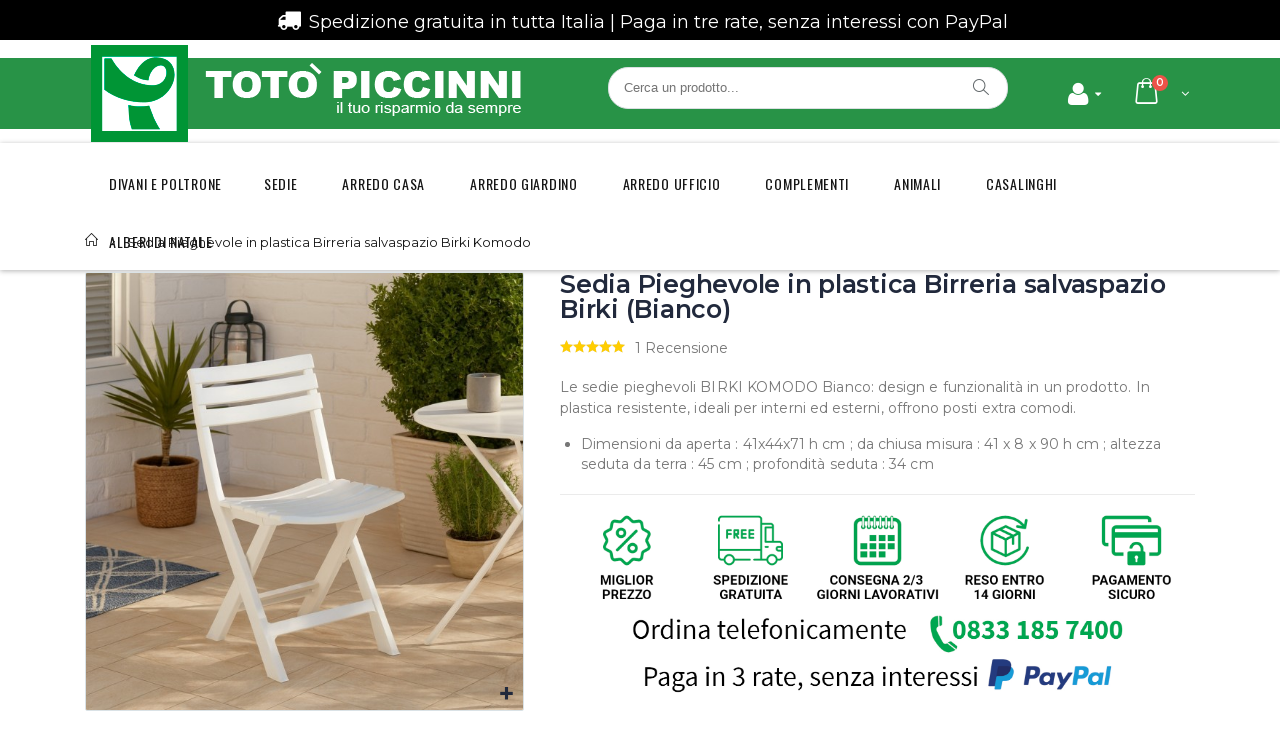

--- FILE ---
content_type: text/html; charset=UTF-8
request_url: https://www.magazzinitotopiccinni.it/sedia-pieghevole-in-plastica-birreria-salvaspazio-birki-bianco.html
body_size: 35361
content:
<!DOCTYPE html>
<html lang="it">
<head>
<meta http-equiv="Content-Type" content="text/html; charset=utf-8" />
<title>Sedia Pieghevole in plastica Birreria salvaspazio Birki Komodo</title>
<meta name="description" content="Sedie Pieghevoli BIRKI KOMODO: Praticità e Stile in Ogni Occasione Le sedie pieghevoli BIRKI KOMODO rappresentano la soluzione ideale per chi cerca funzionalit&amp;amp;agrav" />
<meta name="robots" content="INDEX, FOLLOW" />
	
<meta name="viewport" content="width=device-width, initial-scale=1.0"/>
<link rel="icon" href="https://www.magazzinitotopiccinni.it/media/favicon/default/logo_1.png" type="image/x-icon" />
<link rel="shortcut icon" href="https://www.magazzinitotopiccinni.it/media/favicon/default/logo_1.png" type="image/x-icon" />

<link rel="stylesheet" href='//fonts.googleapis.com/css?family=Montserrat%3A300%2C300italic%2C400%2C400italic%2C600%2C600italic%2C700%2C700italic%2C800%2C800italic&subset=latin' type='text/css' />
<link href='//fonts.googleapis.com/css?family=Shadows+Into+Light' rel='stylesheet' type='text/css'/>
<link href="https://fonts.googleapis.com/css?family=Oswald:300,400,700" rel="stylesheet">
<link href="https://fonts.googleapis.com/css?family=Poppins:300,400,500,600,700" rel="stylesheet">
<!--<link rel="stylesheet" href="https://cdnjs.cloudflare.com/ajax/libs/font-awesome/4.7.0/css/font-awesome.min.css">-->
<link rel="stylesheet" href="https://use.fontawesome.com/releases/v5.1.1/css/all.css" integrity="sha384-O8whS3fhG2OnA5Kas0Y9l3cfpmYjapjI0E4theH4iuMD+pLhbf6JI0jIMfYcK3yZ" crossorigin="anonymous">
<link rel="stylesheet" type="text/css" href="https://www.magazzinitotopiccinni.it/js/smartwave/jquery/jquery-ui.min.css" />
<link rel="stylesheet" type="text/css" href="https://www.magazzinitotopiccinni.it/js/smartwave/ajaxcart/ajaxaddto.css" />
<link rel="stylesheet" type="text/css" href="https://www.magazzinitotopiccinni.it/js/calendar/calendar-win2k-1.css" />
<link rel="stylesheet" type="text/css" href="https://www.magazzinitotopiccinni.it/js/smartwave/jquery/plugins/etalage/etalage.css" />
<link rel="stylesheet" type="text/css" href="https://www.magazzinitotopiccinni.it/js/smartwave/jquery/jquery-ui.optimized.min.css" />
<link rel="stylesheet" type="text/css" href="https://www.magazzinitotopiccinni.it/js/smartwave/bootstrap/css/bootstrap.optimized.min.css" />
<link rel="stylesheet" type="text/css" href="https://www.magazzinitotopiccinni.it/js/smartwave/jquery/plugins/owl-carousel/owl.carousel.css" />
<link rel="stylesheet" type="text/css" href="https://www.magazzinitotopiccinni.it/js/smartwave/jquery/plugins/owl-carousel/owl.theme.css" />
<link rel="stylesheet" type="text/css" href="https://www.magazzinitotopiccinni.it/js/smartwave/jquery/plugins/owl-carousel/owl.transitions.css" />
<link rel="stylesheet" type="text/css" href="https://www.magazzinitotopiccinni.it/js/smartwave/jquery/plugins/selectbox/selectbox.css" />
<link rel="stylesheet" type="text/css" href="https://www.magazzinitotopiccinni.it/skin/frontend/base/default/css/widgets.css" media="all" />
<link rel="stylesheet" type="text/css" href="https://www.magazzinitotopiccinni.it/skin/frontend/base/default/magehit/ajaxsearch/css/ajaxsearch.css" media="all" />
<link rel="stylesheet" type="text/css" href="https://www.magazzinitotopiccinni.it/skin/frontend/base/default/css/avisverifies/avisverifies.css" media="all" />
<link rel="stylesheet" type="text/css" href="https://www.magazzinitotopiccinni.it/skin/frontend/base/default/scalapay/scalapay_popup_modal.css" media="all" />
<link rel="stylesheet" type="text/css" href="https://www.magazzinitotopiccinni.it/skin/frontend/smartwave/default/fancybox/css/jquery.fancybox.css" media="all" />
<link rel="stylesheet" type="text/css" href="https://www.magazzinitotopiccinni.it/skin/frontend/smartwave/default/catalogcategorysearch/catalogcategorysearch.css" media="all" />
<link rel="stylesheet" type="text/css" href="https://www.magazzinitotopiccinni.it/skin/frontend/smartwave/default/filterproducts/css/style.css" media="all" />
<link rel="stylesheet" type="text/css" href="https://www.magazzinitotopiccinni.it/skin/frontend/smartwave/porto/megamenu/css/font-awesome.min.css" media="all" />
<link rel="stylesheet" type="text/css" href="https://www.magazzinitotopiccinni.it/skin/frontend/smartwave/porto/megamenu/css/megamenu.css" media="all" />
<link rel="stylesheet" type="text/css" href="https://www.magazzinitotopiccinni.it/skin/frontend/smartwave/porto/megamenu/css/megamenu_responsive.css" media="all" />
<link rel="stylesheet" type="text/css" href="https://www.magazzinitotopiccinni.it/skin/frontend/smartwave/default/quickview/css/styles.css" media="all" />
<link rel="stylesheet" type="text/css" href="https://www.magazzinitotopiccinni.it/skin/frontend/smartwave/porto/socialfeeds/css/style.css" media="all" />
<link rel="stylesheet" type="text/css" href="https://www.magazzinitotopiccinni.it/skin/frontend/smartwave/default/socialicons/css/styles.css" media="all" />
<link rel="stylesheet" type="text/css" href="https://www.magazzinitotopiccinni.it/skin/frontend/smartwave/porto/css/animate.optimized.css" media="all" />
<link rel="stylesheet" type="text/css" href="https://www.magazzinitotopiccinni.it/skin/frontend/smartwave/porto/icons/css/porto.css" media="all" />
<link rel="stylesheet" type="text/css" href="https://www.magazzinitotopiccinni.it/skin/frontend/smartwave/porto/icons/css/animation.css" media="all" />
<link rel="stylesheet" type="text/css" href="https://www.magazzinitotopiccinni.it/skin/frontend/smartwave/porto/css/local.css" media="all" />
<link rel="stylesheet" type="text/css" href="https://www.magazzinitotopiccinni.it/skin/frontend/smartwave/porto/css/responsive.css" media="all" />
<link rel="stylesheet" type="text/css" href="https://www.magazzinitotopiccinni.it/skin/frontend/smartwave/porto/css/header/type20.css" media="all" />
<link rel="stylesheet" type="text/css" href="https://www.magazzinitotopiccinni.it/skin/frontend/smartwave/porto/css/layout_1280.css" media="all" />
<link rel="stylesheet" type="text/css" href="https://www.magazzinitotopiccinni.it/skin/frontend/smartwave/porto/css/disable_border_radius.css" media="all" />
<link rel="stylesheet" type="text/css" href="https://www.magazzinitotopiccinni.it/skin/frontend/smartwave/porto/css/configed/design_default.css" media="all" />
<link rel="stylesheet" type="text/css" href="https://www.magazzinitotopiccinni.it/skin/frontend/smartwave/porto/css/configed/settings_default.css" media="all" />
<link rel="stylesheet" type="text/css" href="https://www.magazzinitotopiccinni.it/skin/frontend/smartwave/porto_child/css/custom.css" media="all" />
<link rel="stylesheet" type="text/css" href="https://www.magazzinitotopiccinni.it/skin/frontend/base/default/css/soisypayment/simulation.css" media="all" />
<link rel="stylesheet" type="text/css" href="https://www.magazzinitotopiccinni.it/skin/frontend/smartwave/porto/css/print.css" media="print" />
<script type="text/javascript" src="https://www.magazzinitotopiccinni.it/media/js/c26c455402f615fa74080dfb5a3bb9f0.js"></script>
<script type="text/javascript" src="https://www.magazzinitotopiccinni.it/media/js/0fff73df2ff7158d5ee4ad6fdc2d72b6.js" data-group="js001"></script>
<link rel="canonical" href="https://www.magazzinitotopiccinni.it/sedia-pieghevole-in-plastica-birreria-salvaspazio-birki-bianco.html" />
<!--[if gt IE 7]>
<link rel="stylesheet" type="text/css" href="https://www.magazzinitotopiccinni.it/skin/frontend/smartwave/porto/css/styles-ie.css" media="all" />
<![endif]-->
<!--[if lt IE 7]>
<script type="text/javascript" src="https://www.magazzinitotopiccinni.it/media/js/44efce2f9b9740e8852c949ef7931efb.js"></script>
<![endif]-->
<!--[if lt IE 9]>
<script type="text/javascript" src="https://www.magazzinitotopiccinni.it/media/js/90f9ec3b7776178a25f7df50c45980e3.js"></script>
<![endif]-->

<script type="text/javascript">
//<![CDATA[
Mage.Cookies.path     = '/';
Mage.Cookies.domain   = '.www.magazzinitotopiccinni.it';
//]]>
</script>

<script type="text/javascript">
//<![CDATA[
optionalZipCountries = ["IT"];
//]]>
</script>

<!-- Start Google Tag Manager -->	
	
<script type="text/javascript">
dataLayer = [{
    "pageCategory": "product-detail"
}];
</script>

<script type="text/javascript">
dataLayer.push({
    "ecommerce": {
        "detail": {
            "actionField": {
                "list": "Catalog"
            },
            "products": {
                "name": "Sedia Pieghevole in plastica Birreria salvaspazio Birki Komodo",
                "id": "1-EMNZ-OZY0",
                "price": "0",
                "category": "Default Category|ARREDO GIARDINO|Sedie da Giardino"
            }
        }
    }
});
</script>
	
	<script>(function(w,d,s,l,i){w[l]=w[l]||[];w[l].push({'gtm.start':
	new Date().getTime(),event:'gtm.js'});var f=d.getElementsByTagName(s)[0],
	j=d.createElement(s),dl=l!='dataLayer'?'&l='+l:'';j.async=true;j.src=
	'//www.googletagmanager.com/gtm.js?id='+i+dl;f.parentNode.insertBefore(j,f);
	})(window,document,'script','dataLayer','GTM-MX7GJPP');</script>
		
<!-- End Google Tag Manager -->
		
<script type="application/ld+json">{"@context":"http:\/\/schema.org","@type":"WebSite","url":"https:\/\/www.magazzinitotopiccinni.it\/","name":"Magazzini Tot\u00f2 Piccinni"}</script>    <meta class="netreviewsWidget" id="netreviewsWidgetNum3240" data-jsurl="https://cl.avis-verifies.com/it/cache/4/e/5/4e53b5d9-326f-7c84-3536-31565422a57e/widget4/widget19-3240_script.js"/><script src="https://cl.avis-verifies.com/it/widget4/widget19_FB3.min.js"></script><meta class="netreviewsWidget" id="netreviewsWidgetNum3235" data-jsurl="https://cl.avis-verifies.com/it/cache/4/e/5/4e53b5d9-326f-7c84-3536-31565422a57e/widget4/widget22-3235_script.js"/><script src="https://cl.avis-verifies.com/it/widget4/widget22_FB3.min.js"></script><script type="text/javascript">
	jQuery(function($){
		var scrolled = false;
		$(window).scroll(function(){
			    if(140<$(window).scrollTop() && !scrolled){
                    if(!$('.header-container .menu-wrapper .mini-cart').length && !$('.header-container .menu-wrapper .sticky-logo').length){
				    $('.header-container').addClass("sticky-header");
				    var minicart = $('.header-container .mini-cart').html();
				    $('.header-container .menu-wrapper').append('<div class="mini-cart">'+minicart+'</div>');
                                    var logo_image = $('<div>').append($('.header-container .header > .logo').clone()).html();
                    $('.header-container .menu-wrapper').prepend('<div class="sticky-logo">'+logo_image+'</div>');
                                        $(".sticky-logo img").attr("src","https://www.magazzinitotopiccinni.it/skin/frontend/smartwave/porto_child/images/AgrifarmaPiccinniSmallN.png");
                    $('.header-container.type15.sticky-header .header > .logo img').addClass("hide");
                    $('.header-container.type15.sticky-header .header > .logo img.sticky-logo-image').remove();
                    $('.header-container.type15.sticky-header .header > .logo').append('<img src="https://www.magazzinitotopiccinni.it/skin/frontend/smartwave/porto_child/images/AgrifarmaPiccinniSmallN.png" class="sticky-logo-image" alt="Sticky Logo"/>');
                                    				    $('.header-container .header-wrapper > div').each(function(){
					    if($(this).hasClass("container")){
						    $(this).addClass("already");
					    } else {
						    $(this).addClass("container");
					    }
				    });
				    scrolled = true;
                    }
			    }
			    if(140>=$(window).scrollTop() && scrolled){
				    $('.header-container').removeClass("sticky-header");
				    $('.header-container .menu-wrapper .mini-cart').remove();
                                    $('.header-container .menu-wrapper > .sticky-logo').remove();
                    $('.header-container.type15 .header > .logo img.sticky-logo-image').remove();
                    $('.header-container.type15 .header > .logo img').removeClass("hide");
                				    scrolled = false;
				    $('.header-container .header-wrapper > div').each(function(){
					    if($(this).hasClass("already")){
						    $(this).removeClass("already");
					    } else {
						    $(this).removeClass("container");
					    }
				    });
			    }
		});
	});
</script><script type="text/javascript">
//<![CDATA[
	if (typeof EM == 'undefined') EM = {};
	EM.Quickview = {
		QS_FRM_WIDTH    :"1000",
		QS_FRM_HEIGHT   : "730"
	};
//]]	
</script> 
<!-- OG META Product Data -->
<meta property="og:title" content="Sedia Pieghevole in plastica Birreria salvaspazio Birki Komodo" />
<meta property="og:site_name" content="Magazzini Totò Piccinni" />
<meta property="og:type" content="product" />
<meta property="og:url" content="https://www.magazzinitotopiccinni.it/sedia-pieghevole-in-plastica-birreria-salvaspazio-birki-bianco.html" />
<meta property="og:image" content="https://www.magazzinitotopiccinni.it/media/catalog/product/cache/1/image/265x/9df78eab33525d08d6e5fb8d27136e95/images/catalog/product/placeholder/image.jpg" />
<meta property="og:image:type" content="image/jpeg" />
<meta property="og:image:width" content="265" />
<meta property="og:image:height" content="265" />
<meta property="og:description" content="Le sedie pieghevoli BIRKI KOMODO: design e funzionalit&agrave; in un prodotto. In plastica resistente, ideali per interni ed esterni, offrono posti extra comodi.


" />
<meta property="fb:app_id" content="2454324421349368"/>
<script type="application/ld+json">{"@context":"http:\/\/schema.org\/","@type":"WebPage","speakable":{"@type":"SpeakableSpecification","cssSelector":[".short-description"],"xpath":["\/html\/head\/title"]}}</script>
                        <script async defer src="https://cdn.soisy.it/loan-quote-widget.js" ></script>
                    <script type="text/javascript">//<![CDATA[
        var Translator = new Translate({"HTML tags are not allowed":"I tag HTML non sono permessi","Please select an option.":"Selezionare una opzione.","This is a required field.":"Questo \u00e8 un campo obbligatorio.","Please enter a valid number in this field.":"Inserire un numero valido in questo campo.","The value is not within the specified range.":"Il valore non \u00e8 compreso nell\\'intervallo specificato.","Please use numbers only in this field. Please avoid spaces or other characters such as dots or commas.":"Utilizzare solo numeri in questo campo. Evitare spazi o altri caratteri come punti e virgole.","Please use letters only (a-z or A-Z) in this field.":"Utilizzare solo lettere in questo campo (a-z o A-Z).","Please use only letters (a-z), numbers (0-9) or underscore(_) in this field, first character should be a letter.":"Utilizzare solo lettere (a-z), numeri (0-9) o underscore(_) in questo campo, la prima lettera deve essere una lettera.","Please use only letters (a-z or A-Z) or numbers (0-9) only in this field. No spaces or other characters are allowed.":"Utilizzare solo lettere (a-z o A-Z) o solo numeri (0-9) in questo campo. Non sono permessi spazi o altri caratteri.","Please use only letters (a-z or A-Z) or numbers (0-9) or spaces and # only in this field.":"Utilizzare solo lettere (a-z or A-Z) o numeri (0-9) o spazi o solo # in questo campo.","Please enter a valid phone number. For example (123) 456-7890 or 123-456-7890.":"Inserisci un numero di telefono valido. Per esempio (123) 456-7890 o 123-456-7890.","Please enter a valid fax number. For example (123) 456-7890 or 123-456-7890.":"Inserire un numero di fax valido. Per esempio (123) 456-7890 or 123-456-7890.","Please enter a valid date.":"Inserire una data valida.","The From Date value should be less than or equal to the To Date value.":"Il valore Dalla Data deve essere minore o uguale al valore della Data A.","Please enter a valid email address. For example johndoe@domain.com.":"Controlla questo campo, assicurati che non ci siano spazi e l'indirizzo sia corretto. Es. johndoe@domain.com","Please use only visible characters and spaces.":"Utilizzare solo caratteri visibili e spazi.","Please enter 7 or more characters. Password should contain both numeric and alphabetic characters.":"Inserire 7 o pi\u00f9 caratteri. La password dovrebbe contenere sia caratteri numerici che alfabetici.","Please make sure your passwords match.":"Assicurati che le password corrispondano.","Please enter a valid URL. Protocol is required (http:\/\/, https:\/\/ or ftp:\/\/)":"Inserire un URL valido. Il protocollo \u00e8 obbligatorio (http:\/\/, https:\/\/ or ftp:\/\/)","Please enter a valid URL. For example http:\/\/www.example.com or www.example.com":"Inserire un URL valido. Per esempio http:\/\/www.example.com o www.example.com","Please enter a valid URL Key. For example \"example-page\", \"example-page.html\" or \"anotherlevel\/example-page\".":"Inserire un chiave URL valida. Per esempio \"example-page\", \"example-page.html\" o \"anotherlevel\/example-page\".","Please enter a valid XML-identifier. For example something_1, block5, id-4.":"Inserire un identificativo XML valido. Per esempio something_1, block5, id-4.","Please enter a valid social security number. For example 123-45-6789.":"Inserire un numero valido di previdenza sociale. Per esempio 123-45-6789.","Please enter a valid zip code. For example 90602 or 90602-1234.":"Inserire un codice zip valdio. Per esempio 90602 o 90602-1234.","Please enter a valid zip code.":"Inserire codice zip valido.","Please use this date format: dd\/mm\/yyyy. For example 17\/03\/2006 for the 17th of March, 2006.":"Utilizzare questo formato della data: dd\/mm\/yyyy. Per esempio 17\/03\/2006 per il 17 di Marzo, 2006.","Please enter a valid $ amount. For example $100.00.":"Inserire un importo valido di $. Per esempio $100.00.","Please select one of the above options.":"Selezionare una delle opzioni soprastanti.","Please select one of the options.":"Selezionare una delle opzioni.","Please select State\/Province.":"Selezionare Stato\/Provincia.","Please enter a number greater than 0 in this field.":"Insereire un numero maggiore di 0 in questo campo.","Please enter a number 0 or greater in this field.":"Inserire 0 o un numero supereiore in questo campo.","Please enter a valid credit card number.":"Inserire un numero di carta di credito valido.","Credit card number does not match credit card type.":"Il numero della carta di credito non corrisponde al tipo della carta.","Card type does not match credit card number.":"Il tipo di carda non corrisponde con il numero della carta di credito.","Incorrect credit card expiration date.":"Data scadenza carta di credito non corretta.","Please enter a valid credit card verification number.":"Inserire numero di verifica della carta di credito.","Please use only letters (a-z or A-Z), numbers (0-9) or underscore(_) in this field, first character should be a letter.":"In questo campo utilizzare solo lettere (a-z or A-Z), numeri (0-9) o underscore(_), il primo carattere deve essere una lettera.","Please input a valid CSS-length. For example 100px or 77pt or 20em or .5ex or 50%.":"Inserire una lunghezza CSS valida. Per esempio 100px o 77pt or 20em o .5ex or 50%.","Text length does not satisfy specified text range.":"La lunghezza del testo non rispetta la lunghezza specificata.","Please enter a number lower than 100.":"Inserire un numero minore di 100.","Please select a file":"Seleziona un file","Please enter issue number or start date for switch\/solo card type.":"Si prega di inserrie il numero di rilascio o la data di inizio per switch\/solo tipo della carta.","Please wait, loading...":"Attendere prego, caricamento...","This date is a required value.":"Questa data \u00e8 un valore obbligatorio.","Please enter a valid day (1-%d).":"Inserisci un giorno valido (1-%d).","Please enter a valid month (1-12).":"Inserire mese (1-12).","Please enter a valid year (1900-%d).":"Inserire anno (1900-%d).","Please enter a valid full date":"Inserire una data completa valida","Please enter a valid date between %s and %s":"Inserire una data valida tra %s e %s","Please enter a valid date equal to or greater than %s":"Inserire una data valida uguale o maggiore di %s","Please enter a valid date less than or equal to %s":"Inserire una data valida inferiore o uguale a %s","Complete":"Completo","Add Products":"Aggiungi prodotti","Please choose to register or to checkout as a guest":"Scegliere se registrarsi o fare il checkout come ospite","Your order cannot be completed at this time as there is no shipping methods available for it. Please make necessary changes in your shipping address.":"Il tuo ordine non pu\u00f2 essere completato in questo momento perch\u00e9 non ci sono metodi di spedizioni disponibili per esso. Devi modificare il tuo indirizzo di spedizione .","Please specify shipping method.":"Specificare un metodo di spedizione.","Your order cannot be completed at this time as there is no payment methods available for it.":"Il tuo ordine non pu\u00f2 essere completato in questo momento perch\u00e9 non ci sono metodi di pagamento disponibili per esso.","Please specify payment method.":"Specificare un metodo di pagamento.","Please wait...":"Attendere prego...","Payment authorization error":"Si \u00e8 verificato un problema nell'autorizzazione del pagamento","Complete payment on Banca Sella website":"Continua il pagamento sul sito di Banca Sella","Send Credit Card Data":"Invia i dati della carta di credito","Please correct the highlighted fields":"Per favore correggi i campi evidenziati"});
        //]]></script><meta http-equiv="Content-Security-Policy" content="upgrade-insecure-requests">
<!-- Facebook Pixel Code -->
<script>
!function(f,b,e,v,n,t,s)
{if(f.fbq)return;n=f.fbq=function(){n.callMethod?
n.callMethod.apply(n,arguments):n.queue.push(arguments)};
if(!f._fbq)f._fbq=n;n.push=n;n.loaded=!0;n.version='2.0';
n.queue=[];t=b.createElement(e);t.async=!0;
t.src=v;s=b.getElementsByTagName(e)[0];
s.parentNode.insertBefore(t,s)}(window, document,'script',
'https://connect.facebook.net/en_US/fbevents.js');
fbq('init', '438162877310856');
fbq('track', 'PageView');
</script>
<noscript><img height="1" width="1" style="display:none"
src="https://www.facebook.com/tr?id=438162877310856&ev=PageView&noscript=1"
/></noscript>
<!-- End Facebook Pixel Code -->


<!--<link rel="stylesheet" type="text/css" href="https://www.magazzinitotopiccinni.it/skin/frontend/base/default/css/avisverifies/avisverifies.css" media="all" />-->
<!--<script type="text/javascript" src="https://www.magazzinitotopiccinni.it/js/avisverifies/avisverifies.js"></script>-->

<!-- HEATMAP MICROSOFT -->
<script type="text/javascript">
    (function(c,l,a,r,i,t,y){
        c[a]=c[a]||function(){(c[a].q=c[a].q||[]).push(arguments)};
        t=l.createElement(r);t.async=1;t.src="https://www.clarity.ms/tag/"+i;
        y=l.getElementsByTagName(r)[0];y.parentNode.insertBefore(t,y);
    })(window, document, "clarity", "script", "c9jufqimvp");
</script>

<script>
jQuery(document).ready(function(){
    jQuery('input[name="billing[postcode]"]').addClass('required-entry');
jQuery('label em.cap').css('display','block');
  });
</script>


<style type="text/css">
.products-grid .product-image {
    position: relative;
    overflow: hidden;
}

/* Nota: Ora l'etichetta appare SOLO se il prodotto ha la classe 'sconto-alto' aggiunta dallo script sotto */
.products-grid li.item.sconto-alto .product-image::after {
    content: 'Promo';            /* Testo etichetta */
    position: absolute;
    top: 15px;
    left: -30px;
    width: 100px;
    padding: 5px 0;
    background-color: #ff0000;
    color: #ffffff;
    text-align: center;
    font-weight: bold;
    font-family: Arial, sans-serif;
    text-transform: uppercase;
    font-size: 12px;
    line-height: 12px;
    -webkit-transform: rotate(-45deg);
    -ms-transform: rotate(-45deg);
    transform: rotate(-45deg);
    box-shadow: 0 2px 4px rgba(0,0,0,0.2);
    z-index: 10;
}
</style>

<script type="text/javascript">
document.addEventListener("DOMContentLoaded", function() {
    // 1. Trova tutti i prodotti nella griglia
    var prodotti = document.querySelectorAll('.products-grid li.item');

    prodotti.forEach(function(prodotto) {
        // 2. Cerca i prezzi dentro ogni prodotto
        var prezzoVecchioEl = prodotto.querySelector('.old-price .price');
        var prezzoScontatoEl = prodotto.querySelector('.special-price .price');

        // Se esistono entrambi i prezzi (quindi il prodotto è scontato)
        if (prezzoVecchioEl && prezzoScontatoEl) {
            
            // 3. Pulisce i testi da "€" e virgole per avere numeri puri
            // Esempio: "€ 135,00" diventa 135.00
            var vecchio = parseFloat(prezzoVecchioEl.innerText.replace(/[^\d,]/g, '').replace(',', '.'));
            var nuovo = parseFloat(prezzoScontatoEl.innerText.replace(/[^\d,]/g, '').replace(',', '.'));

            if (vecchio > 0) {
                // 4. Calcola la percentuale di sconto
                var sconto = ((vecchio - nuovo) / vecchio) * 100;

                // 5. SE LO SCONTO È MAGGIORE O UGUALE AL 30%
                if (sconto >= 30) {
                    // Aggiunge la classe speciale che fa apparire l'etichetta
                    prodotto.classList.add('sconto-alto');
                }
            }
        }
    });
});
</script>

<style type="text/css">
/* Allineamento a sinistra titoli prodotti */
.products-grid .product-name,
.products-grid .product-name a {
    text-align: left !important;
}
</style>

<script type="text/javascript">
//<![CDATA[
if (typeof dailydealTimeCountersCategory == 'undefined') {
	var dailydealTimeCountersCategory = new Array();
	var i = 0;
}
//]]>
</script>
<!--Porto Magento Theme: v3.0.4--></head>
<body class=" catalog-product-view catalog-product-view product-sedia-pieghevole-in-plastica-birreria-salvaspazio-birki-komodo">

<!-- Start Google Tag Manager -->		
	<noscript><iframe src="//www.googletagmanager.com/ns.html?id=GTM-MX7GJPP"
	height="0" width="0" style="display:none;visibility:hidden"></iframe></noscript>	
<!-- End Google Tag Manager -->		

<div class="wrapper">
        <noscript>
        <div class="global-site-notice noscript">
            <div class="notice-inner">
                <p>
                    <strong>JavaScript sembra essere disabilitato nel tuo browser.</strong><br />
                    Devi abilitare JavaScript nel tuo browser per utlizzare le funzioni di questo sito.                </p>
            </div>
        </div>
    </noscript>
    <div class="page">
        <!--<div class="promo-section-container w3-black"><img alt="" src="https://www.magazzinitotopiccinni.it/media/wysiwyg/porto/homepage/content/21/spedizioneGratuita.png" /><span>Spedizionegratuita in tutta Italia</span></div>-->
<div class="the-icons span3 w3-padding w3-text-white" style="background: black;" title="Code: 0xe858"><em class="demo-icon icon-truck w3-xlarge"></em> <span class="i-name w3-large">Spedizione gratuita in tutta Italia | </span><span class="i-name w3-large">Paga in tre rate, senza interessi con PayPal</span></div>
<style><!--
@media (max-width:1023px){
.w3-large{
font-size: 14px !important;
}
.w3-xlarge{
font-size: 16px !important;
}
}
--></style>        <div class="header-container type20 header-newskin">
    <div class="header container">
                <a href="https://www.magazzinitotopiccinni.it/" title="Magazzini Totò Piccinni" class="logo"><strong>Magazzini Totò Piccinni</strong><img src="https://www.magazzinitotopiccinni.it/skin/frontend/smartwave/porto/images/AgrifarmaPiccinniNew.png" alt="Magazzini Totò Piccinni" /></a>
                <div class="cart-area">
            <div class="top-links-inner">
                                                                <div class="top-links-area">
                    <div class="top-links-icon"><a href="javascript:void(0)"><i class="fa fa-user" aria-hidden="true"></i></a></div>
                    <ul class="links">
                        <li class="first" ><a href="https://www.magazzinitotopiccinni.it/customer/account/" title="Il mio account" >Il mio account</a></li>
                                <li ><a href="https://www.magazzinitotopiccinni.it/wishlist/" title="La mia wishlist" >La mia wishlist</a></li>
                                <li class=" last" ><a href="https://www.magazzinitotopiccinni.it/customer/account/login/" title="Accedi" >Accedi</a></li>
            </ul>
                </div>
                <div class="clearer"></div>
            </div>
            <div class="mini-cart">
                    <a href="javascript:void(0)" class="mybag-link"><i class="icon-mini-cart"></i><span class="cart-info"><span class="cart-qty">0</span><span>Item(s)</span></span></a>
        <div class="topCartContent block-content theme-border-color">
            <div class="inner-wrapper">                                                                    <p class="cart-empty">
                        Non hai articoli nel carrello.                    </p>
                            </div>
        </div>
<script type="text/javascript">
    jQuery(function($){
        $('.mini-cart').mouseover(function(e){
            $(this).children('.topCartContent').fadeIn(200);
            return false;
        }).mouseleave(function(e){
            $(this).children('.topCartContent').fadeOut(200);
            return false;
        });
    });
</script>
</div>        </div>
        <div class="search-area">
            <a href="javascript:void(0);" class="search-icon"><i class="icon-search"></i></a>
            
<script type="text/javascript">
//<![CDATA[
/*     var searchForm = new Varien.searchForm('search_mini_form', 'search', 'Cerca...');
    searchForm.initAutocomplete('https://www.magazzinitotopiccinni.it/catalogsearch/ajax/suggest/', 'search_autocomplete'); */
//]]>
</script>


<style>
.autocomplete strong{color:#F00F00 !important;}
</style>
<form id="search_mini_form" action="https://www.magazzinitotopiccinni.it/catalogsearch/result/" method="get">
        <div class="mini-search form-search">
            <div id="searchajaxico" class=""></div>
            <label for="search"></label>
                                                    <input id="search" type="text" class="input-text" name="q" placeholder="Cerca un prodotto..." style="width:300px !important;height:40px !important;"/>
           
			<button type="submit" title="Cerca" class="button"><i class="icon-search"></i></button>
			<div id="search_autocomplete" class="search-autocomplete"></div>
			<div class="clearer"></div>
        </div>
</form>
<script type="text/javascript">
//<![CDATA[
        function initAutocomplete(){
        new Autocomplete('search', {
            serviceUrl   : 'https://www.magazzinitotopiccinni.it/ajaxsearch/',
            enableloader : true,
            minChars     : 3,
            maxHeight    : 300,
            width        : 300,
            //searchtext   : 'Cerca un prodotto...',
            onSelect     : function (value, data) {setLocation(value.url);}
        });
    }
    if (Prototype.Browser.IE) {
        Event.observe(window, 'load', initAutocomplete);
    } else {
        document.observe("dom:loaded", initAutocomplete);
    }
//]]>
</script>
        </div>
        <div class="menu-icon"><a href="javascript:void(0)" title="Menu"><i class="fa fa-bars"></i></a></div>
            </div>
    <div class="header-wrapper">
<div class="main-nav">
    <div class="container">            
        <div class="menu-wrapper">
            <div class="menu-all-pages-container">
                <ul class="menu">
                    
<li class="menu-full-width  " data-id = "554">
<a href="//www.magazzinitotopiccinni.it/divani-e-poltrone.html">DIVANI&nbsp;E&nbsp;POLTRONE</a>
<div class="nav-sublist-dropdown" style="display: none;">
<div class="container">
<div style="padding: 30px 0; text-align: center;"><i class="ajax-loader small animate-spin"></i></div>
</div>
</div>
</li>
<li class="menu-full-width  " data-id = "520">
<a href="//www.magazzinitotopiccinni.it/sedie.html">SEDIE</a>
<div class="nav-sublist-dropdown" style="display: none;">
<div class="container">
<div style="padding: 30px 0; text-align: center;"><i class="ajax-loader small animate-spin"></i></div>
</div>
</div>
</li>
<li class="menu-full-width  " data-id = "3">
<a href="//www.magazzinitotopiccinni.it/arredamento.html">ARREDO&nbsp;CASA</a>
<div class="nav-sublist-dropdown" style="display: none;">
<div class="container">
<div style="padding: 30px 0; text-align: center;"><i class="ajax-loader small animate-spin"></i></div>
</div>
</div>
</li>
<li class="menu-full-width  " data-id = "14">
<a href="//www.magazzinitotopiccinni.it/arredo-giardino.html">ARREDO&nbsp;GIARDINO</a>
<div class="nav-sublist-dropdown" style="display: none;">
<div class="container">
<div style="padding: 30px 0; text-align: center;"><i class="ajax-loader small animate-spin"></i></div>
</div>
</div>
</li>
<li class="menu-full-width  " data-id = "102">
<a href="//www.magazzinitotopiccinni.it/arredo-ufficio.html">Arredo&nbsp;Ufficio</a>
<div class="nav-sublist-dropdown" style="display: none;">
<div class="container">
<div style="padding: 30px 0; text-align: center;"><i class="ajax-loader small animate-spin"></i></div>
</div>
</div>
</li>
<li class="menu-full-width  " data-id = "677">
<a href="//www.magazzinitotopiccinni.it/complementi.html">COMPLEMENTI</a>
<div class="nav-sublist-dropdown" style="display: none;">
<div class="container">
<div style="padding: 30px 0; text-align: center;"><i class="ajax-loader small animate-spin"></i></div>
</div>
</div>
</li>
<li class="menu-full-width  " data-id = "7">
<a href="//www.magazzinitotopiccinni.it/animali.html">ANIMALI</a>
<div class="nav-sublist-dropdown" style="display: none;">
<div class="container">
<div style="padding: 30px 0; text-align: center;"><i class="ajax-loader small animate-spin"></i></div>
</div>
</div>
</li>
<li class="menu-full-width  " data-id = "13">
<a href="//www.magazzinitotopiccinni.it/casalinghi.html">CASALINGHI</a>
<div class="nav-sublist-dropdown" style="display: none;">
<div class="container">
<div style="padding: 30px 0; text-align: center;"><i class="ajax-loader small animate-spin"></i></div>
</div>
</div>
</li>
<li class="menu-full-width  " data-id = "511">
<a href="//www.magazzinitotopiccinni.it/alberi-di-natale-artificiali.html">ALBERI&nbsp;DI&nbsp;NATALE</a>
<div class="nav-sublist-dropdown" style="display: none;">
<div class="container">
<div style="padding: 30px 0; text-align: center;"><i class="ajax-loader small animate-spin"></i></div>
</div>
</div>
</li>


                </ul>
            </div>
        </div>
    </div>
</div>

</div>

<script type="text/javascript">
var SW_MENU_POPUP_WIDTH = 0;
jQuery(function($){
    $(document).ready(function(){
        $('.main-nav .menu').et_menu({
            type: "default",
            delayTime: 100        });
        url = "https://www.magazzinitotopiccinni.it/swmegamenu/index/showpopup";
        $(".main-nav ul.menu > li.menu-static-width, .main-nav ul.menu > li.menu-full-width, .main-nav ul.menu > li.menu-item").off("mouseover").on("mouseover",function(){
            if(!$(this).hasClass("ajax-loaded") && !$(this).hasClass("ajax-loading") && $(this).attr("data-id")) {
                var cur_menu_item = $(this);
                param = "?category_id="+$(this).attr("data-id");
                $(cur_menu_item).addClass("ajax-loading");
                $.ajax({
                    url: url+param,
                    dataType: 'json',
                    type: 'post',
                    success: function(data) {
                        $(cur_menu_item).removeClass("ajax-loading").addClass("ajax-loaded");
                        $(cur_menu_item).children(".nav-sublist-dropdown").children(".container").html(data['popup_content']).hide().fadeIn();
                    },
                    error: function(){
                        $(cur_menu_item).removeClass("ajax-loading");
                    }
                });
            }
        });
    });
});
</script></div>
<div class="mobile-nav side-block container">
    <span class="close-sidebar-menu"><i class="icon-cancel"></i></span>
    <div class="menu-all-pages-container">
        <ul class="menu">
                    <li style="padding: 30px 0; text-align: center;"><i class="ajax-loader medium animate-spin"></i></li>
                </ul>
    </div>
        <div class="custom-block"></div></div>
<div class="mobile-nav-overlay close-mobile-nav"></div>
<script type="text/javascript">
jQuery(function($){
    $(document).ready(function(){
        var ajax_mobile_url = "https://www.magazzinitotopiccinni.it/swmegamenu/index/showmobilemenu";
        $(".menu-icon, .header-container.type10 .dropdown-menu > .menu-container > a").off("mousedown").on("mousedown",function(){
            if (!$(".mobile-nav ul.menu").hasClass("ajax-loaded") && !$(".mobile-nav ul.menu").hasClass("ajax-loading")) {
                $(".mobile-nav ul.menu").addClass("ajax-loading");
                $.ajax({
                    url: ajax_mobile_url,
                    dataType: 'json',
                    type: 'post',
                    success: function(data) {
                        $(".mobile-nav ul.menu").removeClass("ajax-loading").addClass("ajax-loaded").html(data['popup_content']).hide().fadeIn();
                        $(".mobile-nav ul.menu").find("li.menu-parent-item").prepend('<span class="open-child">(open)</span>');
                        $(".mobile-nav ul.menu").find(".open-child").off("click").on("click", function(){
                            if(!$(this).parent().hasClass("over")) {
                                $(this).parent().addClass("over");
                                $(this).parent().children("ul").slideDown();
                            } else {
                                $(this).parent().removeClass("over");
                                $(this).parent().children("ul").slideUp();
                            }
                        });
                    }
                });
            }
        });
    });
});
</script>        <div class="top-container"><div class="breadcrumbs">
    <div class="container">
        <div class="row">
        <div class="col-md-12 a-left">
    <ul>
                    <li class="home">
                            <a href="https://www.magazzinitotopiccinni.it/" title="Vai alla Home Page">Home</a>
                                        <span class="breadcrumbs-split"><i class="icon-right-open"></i></span>
                        </li>
                    <li class="product">
                            <strong>Sedia Pieghevole in plastica Birreria salvaspazio Birki Komodo</strong>
                                    </li>
            </ul>
</div>
        </div>
    </div>
</div></div>        <div class="main-container col1-layout">
            <div class="main container">
                <div class="col-main">
                                        <div id="loading-mask">
<div class ="background-overlay"></div>
	<p id="loading_mask_loader" class="loader">
        <i class="ajax-loader large animate-spin"></i>
	</p>
</div>
<div id="after-loading-success-message">
	<div class ="background-overlay"></div>
	<div id="success-message-container" class="loader" >
		<div class="msg-box">Product was successfully added to your shopping cart.</div>
    	<button type="button" name="finish_and_checkout" id="finish_and_checkout" class="button btn-cart" ><span><span>
				Carrello		</span></span></button>
	<button type="button" name="continue_shopping" id="continue_shopping" class="button btn-cart" >
	<span><span>
				Continua gli acquisti		</span></span></button>
    </div>
</div>	
<script type='text/javascript'>
	jQuery('#finish_and_checkout').click(function(){
        try{
            parent.location.href = 'https://www.magazzinitotopiccinni.it/checkout/cart/';
        }catch(err){
            location.href = 'https://www.magazzinitotopiccinni.it/checkout/cart/';
        }
    });
	jQuery('#continue_shopping').click(function(){
        jQuery('#after-loading-success-message').fadeOut(200);
        clearTimeout(ajaxcart_timer);
        setTimeout(function(){
            jQuery('#after-loading-success-message .timer').text(ajaxcart_sec);
        }, 1000);});
</script><script type="text/javascript">
    var optionsPrice = new Product.OptionsPrice({"priceFormat":{"pattern":"%s\u00a0\u20ac","precision":2,"requiredPrecision":2,"decimalSymbol":",","groupSymbol":".","groupLength":3,"integerRequired":1},"includeTax":"false","showIncludeTax":false,"showBothPrices":false,"idSuffix":"_clone","oldPlusDisposition":0,"plusDisposition":0,"plusDispositionTax":0,"oldMinusDisposition":0,"minusDisposition":0,"productId":"3452","productPrice":0,"productOldPrice":0,"priceInclTax":0,"priceExclTax":0,"skipCalculate":1,"defaultTax":0,"currentTax":0,"tierPrices":[],"tierPricesInclTax":[],"swatchPrices":null});
</script>
<div id="messages_product_view"></div>
<div class="product-view " >
    <div class="product-essential">
    <form action="https://www.magazzinitotopiccinni.it/checkout/cart/add/uenc/aHR0cHM6Ly93d3cubWFnYXp6aW5pdG90b3BpY2Npbm5pLml0L3NlZGlhLXBpZWdoZXZvbGUtaW4tcGxhc3RpY2EtYmlycmVyaWEtc2FsdmFzcGF6aW8tYmlya2ktYmlhbmNvLmh0bWw,/product/3452/form_key/Wuywi3rI3FokE68V/" method="post" id="product_addtocart_form">
        <input name="form_key" type="hidden" value="Wuywi3rI3FokE68V" />
        <div class="no-display">
            <input type="hidden" name="product" value="3452" />
            <input type="hidden" name="related_product" id="related-products-field" value="" />
        </div>
                <div class="row">
            <div class="product-img-box col-md-5 ">
                <ul id="etalage_M2EwZDg1YTc1Y2JlYzk2ZjYyNzc0YzRkNTBkNzQwNWQ" class="">
    <li>
                <a class="fancy-images fancy-images_M2EwZDg1YTc1Y2JlYzk2ZjYyNzc0YzRkNTBkNzQwNWQ" href="https://www.magazzinitotopiccinni.it/media/catalog/product/cache/1/image/600x/17f82f742ffe127f42dca9de82fb58b1/images/catalog/product/placeholder/image.jpg"><span class="glyphicon glyphicon-search"></span></a>
        <img class="etalage_thumb_image" src="https://www.magazzinitotopiccinni.it/media/catalog/product/cache/1/image/600x/17f82f742ffe127f42dca9de82fb58b1/images/catalog/product/placeholder/image.jpg" alt="Sedia Pieghevole in plastica Birreria salvaspazio Birki Komodo"/>
        <img class="etalage_source_image" src="https://www.magazzinitotopiccinni.it/media/catalog/product/cache/1/image/100x/17f82f742ffe127f42dca9de82fb58b1/images/catalog/product/placeholder/image.jpg" alt="Sedia Pieghevole in plastica Birreria salvaspazio Birki Komodo" />
    </li>
</ul>
<div class="etalage-control">
    <a href="javascript:void(0)" class="etalage-prev"><i class="icon-angle-left"></i></a>
    <a href="javascript:void(0)" class="etalage-next"><i class="icon-angle-right"></i></a>
</div>
<div class="product-view-zoom-area">
</div>
<script type="text/javascript">
    var zoom_enabled = false;
    var zoom_type = 0;
    jQuery(document).ready(function(){
        reloadEtalage();
                jQuery(".product-img-box .etalage li.etalage_thumb").zoom({
                    touch:false
        });
        zoom_enabled = true;
                        setTimeout(function(){reloadEtalage();}, 500);
        jQuery(window).resize(function(e){
            reloadEtalage();
            var width = jQuery(this).width();
        });
        jQuery('.etalage-prev').on('click', function(){
            if (jQuery('#etalage_M2EwZDg1YTc1Y2JlYzk2ZjYyNzc0YzRkNTBkNzQwNWQ').length) {
                etalage_M2EwZDg1YTc1Y2JlYzk2ZjYyNzc0YzRkNTBkNzQwNWQ_previous();
            } else {
                var etalage = jQuery(this).closest('ul.etalage').attr( "id" );
                if (etalage) {
                    etalage = etalage.replace('#', '');
                    etalage+'_previous'(); 
                }
            }
        });
        jQuery('.etalage-next').on('click', function(){ 
            if (jQuery('#etalage_M2EwZDg1YTc1Y2JlYzk2ZjYyNzc0YzRkNTBkNzQwNWQ').length) {
                etalage_M2EwZDg1YTc1Y2JlYzk2ZjYyNzc0YzRkNTBkNzQwNWQ_next();
            } else {
                var etalage = jQuery(this).closest('ul.etalage').attr( "id" );
                if (etalage) {
                    etalage = etalage.replace('#', '');
                    etalage+'_next'(); 
                }
            }
        });
        jQuery("a.fancy-images_M2EwZDg1YTc1Y2JlYzk2ZjYyNzc0YzRkNTBkNzQwNWQ").fancybox();
        function reloadEtalage(){
            var src_img_width = 600;
            var src_img_height = "auto";
            var ratio_width = 600;
            var ratio_height = 600;
            var width, height, thumb_position, small_thumb_count;
            small_thumb_count = 4;
                        width = jQuery(".product-view .product-img-box").width()-8;
            height = "auto";
            thumb_position = "bottom";
            
            jQuery('#etalage_M2EwZDg1YTc1Y2JlYzk2ZjYyNzc0YzRkNTBkNzQwNWQ').etalage({
                thumb_image_width: width,
                thumb_image_height: height,
                source_image_width: src_img_width,
                source_image_height: src_img_height,
                zoom_area_width: width,
                zoom_area_height: height,
                zoom_enable: false,
                small_thumbs:small_thumb_count,
                smallthumb_hide_single: false,
                smallthumbs_position: thumb_position,
                smallthumb_inactive_opacity: 1,
                small_thumbs_width_offset: 0,
                show_icon: false,
                autoplay: false
            });
            if(jQuery(window).width()<768){
				var first_img = jQuery("#etalage_M2EwZDg1YTc1Y2JlYzk2ZjYyNzc0YzRkNTBkNzQwNWQ img.etalage_thumb_image").first();
				var tmp_img = jQuery('<img src="" alt=""/>');
				tmp_img.attr("src",first_img.attr("src"));
				tmp_img.unbind("load");
				tmp_img.bind("load",function(){
					jQuery("#etalage_M2EwZDg1YTc1Y2JlYzk2ZjYyNzc0YzRkNTBkNzQwNWQ").height(Math.round(width*this.naturalHeight/this.naturalWidth+8)+"px");
				});
				jQuery('#etalage_M2EwZDg1YTc1Y2JlYzk2ZjYyNzc0YzRkNTBkNzQwNWQ').removeClass("vertical");
				jQuery(".product-view .product-img-box li.etalage_thumb").css({left:0});
			}
                        var first_img = jQuery("#etalage_M2EwZDg1YTc1Y2JlYzk2ZjYyNzc0YzRkNTBkNzQwNWQ img.etalage_thumb_image").first();
            var tmp_img = jQuery('<img src="" alt=""/>');
            tmp_img.attr("src",first_img.attr("src"));
            tmp_img.unbind("load");
            tmp_img.bind("load",function(){
                jQuery("#etalage_M2EwZDg1YTc1Y2JlYzk2ZjYyNzc0YzRkNTBkNzQwNWQ").height(Math.round(width*this.naturalHeight/this.naturalWidth+8)+"px");
            });
                    }
    });
</script>
<div class="clear"></div>
            </div>
            <div class="product-shop col-md-7">
                            <div class="prev-next-products">
                                        
                                                        </div>
                            <div class="product-name">
                    <h1 id="swatches-update-attribute-name" itemprop="name">Sedia Pieghevole in plastica Birreria salvaspazio Birki Komodo</h1>
                </div>
                
                                    
            <div itemscope itemtype="https://schema.org/Product">
            <meta itemprop="name" content="Sedia Pieghevole in plastica Birreria salvaspazio Birki Komodo">
            <meta itemprop="description" content="">
            <meta itemprop="image"
                  content="https://www.magazzinitotopiccinni.it/skin/frontend/smartwave/porto/images/avisverifies/Sceau_100it_IT.png">
            <meta itemprop="url" content="">
            <div itemprop="offers" itemscope itemtype="http://schema.org/Offer">
                <meta itemprop="price" content="0.00">
                <meta itemprop="priceCurrency"
                      content="EUR">
                <meta itemprop="url" content="">
                <meta itemprop="availability" content="http://schema.org/InStock">
            </div>
            <span itemprop="aggregateRating" itemscope itemtype="http://schema.org/AggregateRating">
            <meta itemprop="ratingValue" content="5">
            <meta itemprop="worstRating" content="1"/>
            <meta itemprop="bestRating" content="5"/>
            <meta itemprop="reviewCount" content="1">
        </span>

                            <div itemprop="review" itemscope itemtype="https://schema.org/Review"
                     itemref="netreviews_review_0"></div>
                    </div>
    
    <div id="avisverifies_product_reviews_widget">
        <div class="ratings">
                        <div class="netreviews-stars">
                  <span>
                      <div class="netreviews_bg_stars_normal headerStars" title="5/5">
                          <div style="font-size:13px;"><span class="nr-icon nr-star grey"></span><span class="nr-icon nr-star grey"></span><span class="nr-icon nr-star grey"></span><span class="nr-icon nr-star grey"></span><span class="nr-icon nr-star grey"></span></div><div style="font-size:13px;"><span class="nr-icon nr-star gold" style="width:20%;color:#FFCD00;"></span><span class="nr-icon nr-star gold" style="width:20%;color:#FFCD00;"></span><span class="nr-icon nr-star gold" style="width:20%;color:#FFCD00;"></span><span class="nr-icon nr-star gold" style="width:20%;color:#FFCD00;"></span><span class="nr-icon nr-star gold" style="width:20%;color:#FFCD00;"></span></div>                      </div>
                      <a href="javascript:window.avisVerifies.scrollTo()" class="netreviews-stars-link" id="AV_button"
                         style="margin-left:10px; margin-top:0%;">
                                                        1 Recensione                                                </a>
                  </span>
            </div>
        </div>
    </div>
                                                    <div class="short-description no-border">
                        <h2>Breve descrizione</h2>
                        <div  class="std"   ><span id="swatches-update-attribute-short_description" itemprop="description"><p>Le sedie pieghevoli BIRKI KOMODO: design e funzionalit&agrave; in un prodotto. In plastica resistente, ideali per interni ed esterni, offrono posti extra comodi.</p><br />
<div id="gtx-trans" style="position: absolute; left: 19px; top: 52.25px;"><br />
<div class="gtx-trans-icon"></div><br />
</div></span></div>
                    </div>
                                                    <div class="short-custom-block">
                        <div class="w3-hide-small"><img class="w3-image" src="https://www.magazzinitotopiccinni.it/media/wysiwyg/nuovodettaglio.png" width="100%" /></div>
<div class="w3-hide-large w3-hide-medium"><img class="w3-image" src="https://www.magazzinitotopiccinni.it/media/wysiwyg/nuovodettagliomobile1.png" width="100%" /></div>
<div class="w3-hide-small"><a href="tel:+3908331857400"><img class="w3-image" src="https://www.magazzinitotopiccinni.it/media/wysiwyg/telefono_prodotto.jpg" width="100%" /></a></div>
<div class="w3-hide-large w3-hide-medium"><a href="tel:+3908331857400"><img class="w3-image" src="https://www.magazzinitotopiccinni.it/media/wysiwyg/telefono_prodotto_mobile.jpg" width="100%" /></a></div>
<div class="w3-hide-small"><img class="w3-image" src="https://www.magazzinitotopiccinni.it/media/wysiwyg/paypal_prodotto.jpg" width="100%" /></div>
<div class="w3-hide-large w3-hide-medium"><img class="w3-image" src="https://www.magazzinitotopiccinni.it/media/wysiwyg/paypal_prodotto_mobile.jpg" width="100%" /></div>                    </div>
                                <div class="product-info">
                    <div itemprop="offers" itemscope itemtype="http://schema.org/Offer">
                        
            <p itemprop="availability" content="https://schema.org/InStock" class="availability in-stock">Disponibilità: <span>Disponibile</span></p>
    <div class="price-box">
                                                                <span class="regular-price" id="product-price-3452">
                                            <span class="price">0,00 €</span>                                    </span>
                        
        </div>                                                <meta itemprop="priceCurrency" content="EUR" /><meta itemprop="price" content="0" />                    </div>
                                                                <p class="email-friend"><a href="https://www.magazzinitotopiccinni.it/sendfriend/product/send/id/3452/">Mandalo via email ad un amico</a></p>
                                                                <meta itemprop="productID" content="sku:1-EMNZ-OZY0" />                                                                            </div>
                
                                    <div class="product-options" id="product-options-wrapper">
            <input type="hidden" id="customprice" name="customprice"/>
    		<input type="hidden" id="customname" name="customname"/>
		<input type="hidden" id="customthumb" name="customthumb"/>
	    <script type="text/javascript">
    //<![CDATA[
        var simpleProducts  = {"3453":{"has_special_price":1,"orig_price":16.9,"price":16.9,"oldPrice":19.99,"tier":[],"tier_qty":[],"tierprices":"\n","taxConfig":{"includeTax":false,"showIncludeTax":false,"showBothPrices":false,"defaultTax":0,"currentTax":0,"inclTaxTitle":"Incl. Tasse"},"simpleConfig":[]},"3454":{"has_special_price":0,"orig_price":19.99,"price":19.99,"oldPrice":19.99,"tier":{"4":{"orig_price":15.99,"price":15.99}},"tier_qty":[4],"tierprices":"\n    <ul class=\"tier-prices product-pricing\">\n                    <li class=\"tier-price tier-0\">\n        \n                                                            Acquista 4 o pi\u00f9 a <span class=\"price\">15,99\u00a0\u20ac<\/span> ciascuno                                    \n        \n                                    e&nbsp;<strong class=\"benefit\">risparmia il&nbsp;<span class=\"percent tier-0\">21<\/span>%\n            <\/strong>\n        \n                    <span class=\"msrp-price-hide-message\">\n                            <\/span>\n        \n\n        <\/li>\n\n        <\/ul>\n","taxConfig":{"includeTax":false,"showIncludeTax":false,"showBothPrices":false,"defaultTax":0,"currentTax":0,"inclTaxTitle":"Incl. Tasse"},"simpleConfig":[]},"3455":{"has_special_price":0,"orig_price":19.99,"price":19.99,"oldPrice":19.99,"tier":{"4":{"orig_price":16.99,"price":16.99}},"tier_qty":[4],"tierprices":"\n    <ul class=\"tier-prices product-pricing\">\n                    <li class=\"tier-price tier-0\">\n        \n                                                            Acquista 4 o pi\u00f9 a <span class=\"price\">16,99\u00a0\u20ac<\/span> ciascuno                                    \n        \n                                    e&nbsp;<strong class=\"benefit\">risparmia il&nbsp;<span class=\"percent tier-0\">16<\/span>%\n            <\/strong>\n        \n                    <span class=\"msrp-price-hide-message\">\n                            <\/span>\n        \n\n        <\/li>\n\n        <\/ul>\n","taxConfig":{"includeTax":false,"showIncludeTax":false,"showBothPrices":false,"defaultTax":0,"currentTax":0,"inclTaxTitle":"Incl. Tasse"},"simpleConfig":[]}}, defOP = {};
        var cpbuSPCpspData = {"0":{"name":"Sedia Pieghevole in plastica Birreria salvaspazio Birki Komodo","url":"https:\/\/www.magazzinitotopiccinni.it\/sedia-pieghevole-in-plastica-birreria-salvaspazio-birki-komodo.html","title":"Sedia Pieghevole in plastica Birreria salvaspazio Birki Komodo","short_description":"<p>Le sedie pieghevoli BIRKI KOMODO: design e funzionalit&agrave; in un prodotto. In plastica resistente, ideali per interni ed esterni, offrono posti extra comodi.<\/p>\r\n<div id=\"gtx-trans\" style=\"position: absolute; left: 19px; top: 52.25px;\">\r\n<div class=\"gtx-trans-icon\"><\/div>\r\n<\/div>","description":"<h2 data-sourcepos=\"3:1-3:70\"><strong>Sedie Pieghevoli BIRKI KOMODO: Praticit&agrave; e Stile in Ogni Occasione<\/strong><\/h2>\r\n<p data-sourcepos=\"5:1-5:290\">Le sedie pieghevoli BIRKI KOMODO rappresentano la soluzione ideale per chi cerca funzionalit&agrave; e design in un unico prodotto. Realizzate in resistente materiale plastico, queste sedie sono perfette sia per l'uso interno che esterno, offrendo un comodo posto a sedere extra quando necessario.<\/p>\r\n<p data-sourcepos=\"7:1-7:36\"><strong>Design Salvaspazio e Versatilit&agrave;<\/strong><\/p>\r\n<p data-sourcepos=\"9:1-9:224\">Grazie al loro design pieghevole, le sedie BIRKI KOMODO si ripongono facilmente, occupando uno spazio minimo. Sono quindi perfette come sedie per ospiti, per eventi all'aperto, o semplicemente come sedute aggiuntive in casa.<\/p>\r\n<p data-sourcepos=\"11:1-11:27\"><strong>Resistenza e Durabilit&agrave;<\/strong><\/p>\r\n<p data-sourcepos=\"13:1-13:266\">Costruite con materiali di alta qualit&agrave;, queste sedie sono resistenti ai raggi UV e alle intemperie, garantendo una lunga durata nel tempo. Disponibili in tre eleganti colorazioni - antracite, bianco e verde - si adattano facilmente a qualsiasi stile di arredamento.<\/p>\r\n<p data-sourcepos=\"15:1-15:14\"><strong>Dimensioni<\/strong><\/p>\r\n<ul data-sourcepos=\"17:1-21:0\">\r\n<li data-sourcepos=\"17:1-17:41\">Dimensioni da aperta: 41 x 44 x 71 h cm<\/li>\r\n<li data-sourcepos=\"18:1-18:40\">Dimensioni da chiusa: 41 x 8 x 90 h cm<\/li>\r\n<li data-sourcepos=\"19:1-19:32\">Altezza seduta da terra: 45 cm<\/li>\r\n<li data-sourcepos=\"20:1-21:0\">Profondit&agrave; seduta: 34 cm<\/li>\r\n<\/ul>\r\n<p data-sourcepos=\"22:1-22:37\"><strong>Un Tocco di Colore e Funzionalit&agrave;<\/strong><\/p>\r\n<p data-sourcepos=\"24:1-24:195\">Scegli le sedie pieghevoli BIRKI KOMODO per aggiungere un tocco di colore e funzionalit&agrave; ai tuoi spazi. La loro praticit&agrave; e il design moderno le rendono un complemento perfetto per ogni ambiente.<\/p>","attributes":"    <h2>Ulteriori informazioni<\/h2>\n    <table class=\"data-table\" id=\"product-attribute-specs-table\">\n        <col width=\"25%\" \/>\n        <col \/>\n        <tbody>\n                    <tr>\n                <th class=\"label\">Ean<\/th>\n                <td class=\"data\">No<\/td>\n            <\/tr>\n                    <tr>\n                <th class=\"label\">Marca<\/th>\n                <td class=\"data\">Tot\u00f2 Piccinni<\/td>\n            <\/tr>\n                    <tr>\n                <th class=\"label\">SKU<\/th>\n                <td class=\"data\">1-EMNZ-OZY0<\/td>\n            <\/tr>\n                    <tr>\n                <th class=\"label\">Altezza<\/th>\n                <td class=\"data\">No<\/td>\n            <\/tr>\n                    <tr>\n                <th class=\"label\">Taglia<\/th>\n                <td class=\"data\">No<\/td>\n            <\/tr>\n                    <tr>\n                <th class=\"label\">Misura<\/th>\n                <td class=\"data\">No<\/td>\n            <\/tr>\n                    <tr>\n                <th class=\"label\">Colore<\/th>\n                <td class=\"data\">N\/A<\/td>\n            <\/tr>\n                    <tr>\n                <th class=\"label\">Dimensioni<\/th>\n                <td class=\"data\">No<\/td>\n            <\/tr>\n                    <tr>\n                <th class=\"label\">Seduta<\/th>\n                <td class=\"data\">No<\/td>\n            <\/tr>\n                <\/tbody>\n    <\/table>\n    <script type=\"text\/javascript\">decorateTable('product-attribute-specs-table')<\/script>\n    <!-- INSERITO ERNESTO X DISABILITARE ATTRIBUTI CON N\/A -->\n    <script>\njQuery('#product-attribute-specs-table td').each(function(){\n    if(jQuery(this).html() == \"No\"){\n        jQuery(this).parent().css(\"display\",\"none\");\n    }\n});\n<\/script>\n<!-- FINE ERNESTO -->\n","image":"<ul id=\"etalage_NzczODU5OGNjODBmMzRhOWFiMjAyNjM3NmYxODQwZmU\" class=\"\">\n    <li>\n                <a class=\"fancy-images fancy-images_NzczODU5OGNjODBmMzRhOWFiMjAyNjM3NmYxODQwZmU\" href=\"https:\/\/www.magazzinitotopiccinni.it\/media\/catalog\/product\/cache\/1\/image\/600x\/17f82f742ffe127f42dca9de82fb58b1\/images\/catalog\/product\/placeholder\/image.jpg\"><span class=\"glyphicon glyphicon-search\"><\/span><\/a>\n        <img class=\"etalage_thumb_image\" src=\"https:\/\/www.magazzinitotopiccinni.it\/media\/catalog\/product\/cache\/1\/image\/600x\/17f82f742ffe127f42dca9de82fb58b1\/images\/catalog\/product\/placeholder\/image.jpg\" alt=\"Sedia Pieghevole in plastica Birreria salvaspazio Birki Komodo\"\/>\n        <img class=\"etalage_source_image\" src=\"https:\/\/www.magazzinitotopiccinni.it\/media\/catalog\/product\/cache\/1\/image\/100x\/17f82f742ffe127f42dca9de82fb58b1\/images\/catalog\/product\/placeholder\/image.jpg\" alt=\"Sedia Pieghevole in plastica Birreria salvaspazio Birki Komodo\" \/>\n    <\/li>\n<\/ul>\n<div class=\"etalage-control\">\n    <a href=\"javascript:void(0)\" class=\"etalage-prev\"><i class=\"icon-angle-left\"><\/i><\/a>\n    <a href=\"javascript:void(0)\" class=\"etalage-next\"><i class=\"icon-angle-right\"><\/i><\/a>\n<\/div>\n<div class=\"product-view-zoom-area\">\n<\/div>\n<script type=\"text\/javascript\">\n    var zoom_enabled = false;\n    var zoom_type = 0;\n    jQuery(document).ready(function(){\n        reloadEtalage();\n                jQuery(\".product-img-box .etalage li.etalage_thumb\").zoom({\n                    touch:false\n        });\n        zoom_enabled = true;\n                        setTimeout(function(){reloadEtalage();}, 500);\n        jQuery(window).resize(function(e){\n            reloadEtalage();\n            var width = jQuery(this).width();\n        });\n        jQuery('.etalage-prev').on('click', function(){\n            if (jQuery('#etalage_NzczODU5OGNjODBmMzRhOWFiMjAyNjM3NmYxODQwZmU').length) {\n                etalage_NzczODU5OGNjODBmMzRhOWFiMjAyNjM3NmYxODQwZmU_previous();\n            } else {\n                var etalage = jQuery(this).closest('ul.etalage').attr( \"id\" );\n                if (etalage) {\n                    etalage = etalage.replace('#', '');\n                    etalage+'_previous'(); \n                }\n            }\n        });\n        jQuery('.etalage-next').on('click', function(){ \n            if (jQuery('#etalage_NzczODU5OGNjODBmMzRhOWFiMjAyNjM3NmYxODQwZmU').length) {\n                etalage_NzczODU5OGNjODBmMzRhOWFiMjAyNjM3NmYxODQwZmU_next();\n            } else {\n                var etalage = jQuery(this).closest('ul.etalage').attr( \"id\" );\n                if (etalage) {\n                    etalage = etalage.replace('#', '');\n                    etalage+'_next'(); \n                }\n            }\n        });\n        jQuery(\"a.fancy-images_NzczODU5OGNjODBmMzRhOWFiMjAyNjM3NmYxODQwZmU\").fancybox();\n        function reloadEtalage(){\n            var src_img_width = 600;\n            var src_img_height = \"auto\";\n            var ratio_width = 600;\n            var ratio_height = 600;\n            var width, height, thumb_position, small_thumb_count;\n            small_thumb_count = 4;\n                        width = jQuery(\".product-view .product-img-box\").width()-8;\n            height = \"auto\";\n            thumb_position = \"bottom\";\n            \n            jQuery('#etalage_NzczODU5OGNjODBmMzRhOWFiMjAyNjM3NmYxODQwZmU').etalage({\n                thumb_image_width: width,\n                thumb_image_height: height,\n                source_image_width: src_img_width,\n                source_image_height: src_img_height,\n                zoom_area_width: width,\n                zoom_area_height: height,\n                zoom_enable: false,\n                small_thumbs:small_thumb_count,\n                smallthumb_hide_single: false,\n                smallthumbs_position: thumb_position,\n                smallthumb_inactive_opacity: 1,\n                small_thumbs_width_offset: 0,\n                show_icon: false,\n                autoplay: false\n            });\n            if(jQuery(window).width()<768){\n\t\t\t\tvar first_img = jQuery(\"#etalage_NzczODU5OGNjODBmMzRhOWFiMjAyNjM3NmYxODQwZmU img.etalage_thumb_image\").first();\n\t\t\t\tvar tmp_img = jQuery('<img src=\"\" alt=\"\"\/>');\n\t\t\t\ttmp_img.attr(\"src\",first_img.attr(\"src\"));\n\t\t\t\ttmp_img.unbind(\"load\");\n\t\t\t\ttmp_img.bind(\"load\",function(){\n\t\t\t\t\tjQuery(\"#etalage_NzczODU5OGNjODBmMzRhOWFiMjAyNjM3NmYxODQwZmU\").height(Math.round(width*this.naturalHeight\/this.naturalWidth+8)+\"px\");\n\t\t\t\t});\n\t\t\t\tjQuery('#etalage_NzczODU5OGNjODBmMzRhOWFiMjAyNjM3NmYxODQwZmU').removeClass(\"vertical\");\n\t\t\t\tjQuery(\".product-view .product-img-box li.etalage_thumb\").css({left:0});\n\t\t\t}\n                        var first_img = jQuery(\"#etalage_NzczODU5OGNjODBmMzRhOWFiMjAyNjM3NmYxODQwZmU img.etalage_thumb_image\").first();\n            var tmp_img = jQuery('<img src=\"\" alt=\"\"\/>');\n            tmp_img.attr(\"src\",first_img.attr(\"src\"));\n            tmp_img.unbind(\"load\");\n            tmp_img.bind(\"load\",function(){\n                jQuery(\"#etalage_NzczODU5OGNjODBmMzRhOWFiMjAyNjM3NmYxODQwZmU\").height(Math.round(width*this.naturalHeight\/this.naturalWidth+8)+\"px\");\n            });\n                    }\n    });\n<\/script>\n<div class=\"clear\"><\/div>\n","thumb":"no_selection","sku":"1-EMNZ-OZY0","custom-options":"","product-alert":""},"3453":{"name":"Sedia Pieghevole in plastica Birreria salvaspazio Komodo (Antracite)","url":"https:\/\/www.magazzinitotopiccinni.it\/sedia-pieghevole-in-plastica-birreria-salvaspazio-komodo-antracite.html","title":"Sedia Pieghevole in plastica Birreria salvaspazio Komodo (Antracite)","short_description":"<p>Le sedie pieghevoli BIRKI KOMODO Antracite: design e funzionalit&agrave; in un prodotto. In plastica resistente, ideali per interni ed esterni, offrono posti extra comodi.<\/p>\r\n<ul class=\"a-unordered-list a-vertical a-spacing-mini\">\r\n<li><span class=\"a-list-item\">Dimensioni da aperta : 41x44x71 h cm ; da chiusa misura : 41 x 8 x 90 h cm ; altezza seduta da terra : 45 cm ; profondit&agrave; seduta : 34 cm<\/span><\/li>\r\n<\/ul>","description":"<h2 data-sourcepos=\"3:1-3:70\"><strong>Sedie Pieghevoli BIRKI KOMODO: Praticit&agrave; e Stile in Ogni Occasione<\/strong><\/h2>\r\n<p data-sourcepos=\"5:1-5:290\">Le sedie pieghevoli BIRKI KOMODO rappresentano la soluzione ideale per chi cerca funzionalit&agrave; e design in un unico prodotto. Realizzate in resistente materiale plastico, queste sedie sono perfette sia per l'uso interno che esterno, offrendo un comodo posto a sedere extra quando necessario.<\/p>\r\n<p data-sourcepos=\"7:1-7:36\"><strong>Design Salvaspazio e Versatilit&agrave;<\/strong><\/p>\r\n<p data-sourcepos=\"9:1-9:224\">Grazie al loro design pieghevole, le sedie BIRKI KOMODO si ripongono facilmente, occupando uno spazio minimo. Sono quindi perfette come sedie per ospiti, per eventi all'aperto, o semplicemente come sedute aggiuntive in casa.<\/p>\r\n<p data-sourcepos=\"11:1-11:27\"><strong>Resistenza e Durabilit&agrave;<\/strong><\/p>\r\n<p data-sourcepos=\"13:1-13:266\">Costruite con materiali di alta qualit&agrave;, queste sedie sono resistenti ai raggi UV e alle intemperie, garantendo una lunga durata nel tempo. Disponibili in tre eleganti colorazioni - antracite, bianco e verde - si adattano facilmente a qualsiasi stile di arredamento.<\/p>\r\n<p data-sourcepos=\"15:1-15:14\"><strong>Dimensioni<\/strong><\/p>\r\n<ul data-sourcepos=\"17:1-21:0\">\r\n<li data-sourcepos=\"17:1-17:41\">Dimensioni da aperta: 41 x 44 x 71 h cm<\/li>\r\n<li data-sourcepos=\"18:1-18:40\">Dimensioni da chiusa: 41 x 8 x 90 h cm<\/li>\r\n<li data-sourcepos=\"19:1-19:32\">Altezza seduta da terra: 45 cm<\/li>\r\n<li data-sourcepos=\"20:1-21:0\">Profondit&agrave; seduta: 34 cm<\/li>\r\n<\/ul>\r\n<p data-sourcepos=\"22:1-22:37\"><strong>Un Tocco di Colore e Funzionalit&agrave;<\/strong><\/p>\r\n<p data-sourcepos=\"24:1-24:195\">Scegli le sedie pieghevoli BIRKI KOMODO per aggiungere un tocco di colore e funzionalit&agrave; ai tuoi spazi. La loro praticit&agrave; e il design moderno le rendono un complemento perfetto per ogni ambiente.<\/p>","attributes":"    <h2>Ulteriori informazioni<\/h2>\n    <table class=\"data-table\" id=\"product-attribute-specs-table\">\n        <col width=\"25%\" \/>\n        <col \/>\n        <tbody>\n                    <tr>\n                <th class=\"label\">Ean<\/th>\n                <td class=\"data\">8009271022003<\/td>\n            <\/tr>\n                    <tr>\n                <th class=\"label\">Marca<\/th>\n                <td class=\"data\">Tot\u00f2 Piccinni<\/td>\n            <\/tr>\n                    <tr>\n                <th class=\"label\">SKU<\/th>\n                <td class=\"data\">Sedia_Komodo_Antracite_1Pz<\/td>\n            <\/tr>\n                    <tr>\n                <th class=\"label\">Altezza<\/th>\n                <td class=\"data\">No<\/td>\n            <\/tr>\n                    <tr>\n                <th class=\"label\">Taglia<\/th>\n                <td class=\"data\">No<\/td>\n            <\/tr>\n                    <tr>\n                <th class=\"label\">Misura<\/th>\n                <td class=\"data\">No<\/td>\n            <\/tr>\n                    <tr>\n                <th class=\"label\">Colore<\/th>\n                <td class=\"data\">Antracite<\/td>\n            <\/tr>\n                    <tr>\n                <th class=\"label\">Colore<\/th>\n                <td class=\"data\">Antracite<\/td>\n            <\/tr>\n                    <tr>\n                <th class=\"label\">Dimensioni<\/th>\n                <td class=\"data\">No<\/td>\n            <\/tr>\n                    <tr>\n                <th class=\"label\">Seduta<\/th>\n                <td class=\"data\">No<\/td>\n            <\/tr>\n                <\/tbody>\n    <\/table>\n    <script type=\"text\/javascript\">decorateTable('product-attribute-specs-table')<\/script>\n    <!-- INSERITO ERNESTO X DISABILITARE ATTRIBUTI CON N\/A -->\n    <script>\njQuery('#product-attribute-specs-table td').each(function(){\n    if(jQuery(this).html() == \"No\"){\n        jQuery(this).parent().css(\"display\",\"none\");\n    }\n});\n<\/script>\n<!-- FINE ERNESTO -->\n","image":"<ul id=\"etalage_M2EwYzZlODI5ZWM4N2I2NDZlMjhiN2RmMzc1Y2NhNTY\">\n        <li>\n                <a rel=\"gallery\" class=\"fancy-images fancy-images_M2EwYzZlODI5ZWM4N2I2NDZlMjhiN2RmMzc1Y2NhNTY\" href=\"https:\/\/www.magazzinitotopiccinni.it\/media\/catalog\/product\/cache\/1\/thumbnail\/600x\/17f82f742ffe127f42dca9de82fb58b1\/s\/e\/sedia-pieghevole-pp-polipropilene-antracite-birki-toto-piccinni_2_.jpg\"><span class=\"glyphicon glyphicon-search\"><\/span><\/a>\n        <img class=\"etalage_thumb_image\" itemprop=\"image\" src=\"https:\/\/www.magazzinitotopiccinni.it\/media\/catalog\/product\/cache\/1\/thumbnail\/600x\/17f82f742ffe127f42dca9de82fb58b1\/s\/e\/sedia-pieghevole-pp-polipropilene-antracite-birki-toto-piccinni_2_.jpg\" alt=\"Vista ambientata Sedia in Platica per esterno colore Antracite pieghevole modello Komodo Tot\u00f2 Piccinni\"\/>\n        <img class=\"etalage_source_image\" itemprop=\"image\" src=\"https:\/\/www.magazzinitotopiccinni.it\/media\/catalog\/product\/cache\/1\/thumbnail\/100x100\/9df78eab33525d08d6e5fb8d27136e95\/s\/e\/sedia-pieghevole-pp-polipropilene-antracite-birki-toto-piccinni_2_.jpg\" alt=\"Vista ambientata Sedia in Platica per esterno colore Antracite pieghevole modello Komodo Tot\u00f2 Piccinni\"\/>\n    <\/li>\n            <li>\n                <a rel=\"gallery\" class=\"fancy-images fancy-images_M2EwYzZlODI5ZWM4N2I2NDZlMjhiN2RmMzc1Y2NhNTY\" href=\"https:\/\/www.magazzinitotopiccinni.it\/media\/catalog\/product\/cache\/1\/thumbnail\/600x\/17f82f742ffe127f42dca9de82fb58b1\/s\/e\/sedia-pieghevole-pp-polipropilene-antracite-effetto-legno-komodo-toto-piccinni.jpg\"><span class=\"glyphicon glyphicon-search\"><\/span><\/a>\n        <img class=\"etalage_thumb_image\" itemprop=\"image\" src=\"https:\/\/www.magazzinitotopiccinni.it\/media\/catalog\/product\/cache\/1\/thumbnail\/600x\/17f82f742ffe127f42dca9de82fb58b1\/s\/e\/sedia-pieghevole-pp-polipropilene-antracite-effetto-legno-komodo-toto-piccinni.jpg\" alt=\"Sedia in Platica per esterno colore Antracite pieghevole modello Komodo Tot\u00f2 Piccinni\"\/>\n        <img class=\"etalage_source_image\" itemprop=\"image\" src=\"https:\/\/www.magazzinitotopiccinni.it\/media\/catalog\/product\/cache\/1\/thumbnail\/100x100\/9df78eab33525d08d6e5fb8d27136e95\/s\/e\/sedia-pieghevole-pp-polipropilene-antracite-effetto-legno-komodo-toto-piccinni.jpg\" alt=\"Sedia in Platica per esterno colore Antracite pieghevole modello Komodo Tot\u00f2 Piccinni\"\/>\n    <\/li>\n    <\/ul>\n<div class=\"etalage-control\">\n    <a href=\"javascript:void(0)\" class=\"etalage-prev\"><i class=\"icon-angle-left\"><\/i><\/a>\n    <a href=\"javascript:void(0)\" class=\"etalage-next\"><i class=\"icon-angle-right\"><\/i><\/a>\n<\/div>\n<div class=\"product-view-zoom-area\">\n<\/div>\n<script type=\"text\/javascript\">\n    var zoom_enabled = false;\n    var zoom_type = 0;\n    jQuery(document).ready(function(){\n        reloadEtalage();\n                jQuery(\".product-img-box .etalage li.etalage_thumb\").zoom({\n                    touch:false\n        });\n        zoom_enabled = true;\n                        setTimeout(function(){reloadEtalage();}, 500);\n        jQuery(window).resize(function(e){\n            reloadEtalage();\n            var width = jQuery(this).width();\n        });\n        jQuery('.etalage-prev').on('click', function(){\n            if (jQuery('#etalage_M2EwYzZlODI5ZWM4N2I2NDZlMjhiN2RmMzc1Y2NhNTY').length) {\n                etalage_M2EwYzZlODI5ZWM4N2I2NDZlMjhiN2RmMzc1Y2NhNTY_previous();\n            } else {\n                var etalage = jQuery(this).closest('ul.etalage').attr( \"id\" );\n                if (etalage) {\n                    etalage = etalage.replace('#', '');\n                    etalage+'_previous'(); \n                }\n            }\n        });\n        jQuery('.etalage-next').on('click', function(){ \n            if (jQuery('#etalage_M2EwYzZlODI5ZWM4N2I2NDZlMjhiN2RmMzc1Y2NhNTY').length) {\n                etalage_M2EwYzZlODI5ZWM4N2I2NDZlMjhiN2RmMzc1Y2NhNTY_next();\n            } else {\n                var etalage = jQuery(this).closest('ul.etalage').attr( \"id\" );\n                if (etalage) {\n                    etalage = etalage.replace('#', '');\n                    etalage+'_next'(); \n                }\n            }\n        });\n        jQuery(\"a.fancy-images_M2EwYzZlODI5ZWM4N2I2NDZlMjhiN2RmMzc1Y2NhNTY\").fancybox();\n        function reloadEtalage(){\n            var src_img_width = 600;\n            var src_img_height = \"auto\";\n            var ratio_width = 600;\n            var ratio_height = 600;\n            var width, height, thumb_position, small_thumb_count;\n            small_thumb_count = 4;\n                        width = jQuery(\".product-view .product-img-box\").width()-8;\n            height = \"auto\";\n            thumb_position = \"bottom\";\n            \n            jQuery('#etalage_M2EwYzZlODI5ZWM4N2I2NDZlMjhiN2RmMzc1Y2NhNTY').etalage({\n                thumb_image_width: width,\n                thumb_image_height: height,\n                source_image_width: src_img_width,\n                source_image_height: src_img_height,\n                zoom_area_width: width,\n                zoom_area_height: height,\n                zoom_enable: false,\n                small_thumbs:small_thumb_count,\n                smallthumb_hide_single: false,\n                smallthumbs_position: thumb_position,\n                smallthumb_inactive_opacity: 1,\n                small_thumbs_width_offset: 0,\n                show_icon: false,\n                autoplay: false\n            });\n            if(jQuery(window).width()<768){\n\t\t\t\tvar first_img = jQuery(\"#etalage_M2EwYzZlODI5ZWM4N2I2NDZlMjhiN2RmMzc1Y2NhNTY img.etalage_thumb_image\").first();\n\t\t\t\tvar tmp_img = jQuery('<img src=\"\" alt=\"\"\/>');\n\t\t\t\ttmp_img.attr(\"src\",first_img.attr(\"src\"));\n\t\t\t\ttmp_img.unbind(\"load\");\n\t\t\t\ttmp_img.bind(\"load\",function(){\n\t\t\t\t\tjQuery(\"#etalage_M2EwYzZlODI5ZWM4N2I2NDZlMjhiN2RmMzc1Y2NhNTY\").height(Math.round(width*this.naturalHeight\/this.naturalWidth+8)+\"px\");\n\t\t\t\t});\n\t\t\t\tjQuery('#etalage_M2EwYzZlODI5ZWM4N2I2NDZlMjhiN2RmMzc1Y2NhNTY').removeClass(\"vertical\");\n\t\t\t\tjQuery(\".product-view .product-img-box li.etalage_thumb\").css({left:0});\n\t\t\t}\n                        var first_img = jQuery(\"#etalage_M2EwYzZlODI5ZWM4N2I2NDZlMjhiN2RmMzc1Y2NhNTY img.etalage_thumb_image\").first();\n            var tmp_img = jQuery('<img src=\"\" alt=\"\"\/>');\n            tmp_img.attr(\"src\",first_img.attr(\"src\"));\n            tmp_img.unbind(\"load\");\n            tmp_img.bind(\"load\",function(){\n                jQuery(\"#etalage_M2EwYzZlODI5ZWM4N2I2NDZlMjhiN2RmMzc1Y2NhNTY\").height(Math.round(width*this.naturalHeight\/this.naturalWidth+8)+\"px\");\n            });\n                    }\n    });\n<\/script>\n<div class=\"clear\"><\/div>\n","thumb":"\/s\/e\/sedia-pieghevole-pp-polipropilene-antracite-effetto-legno-komodo-toto-piccinni.jpg","sku":"Sedia_Komodo_Antracite_1Pz","custom-options":"","product-alert":"<p class=\"alert-stock link-stock-alert\"><a href=\"https:\/\/www.magazzinitotopiccinni.it\/productalert\/add\/stock\/product_id\/3453\/uenc\/aHR0cHM6Ly93d3cubWFnYXp6aW5pdG90b3BpY2Npbm5pLml0L3NlZGlhLXBpZWdoZXZvbGUtaW4tcGxhc3RpY2EtYmlycmVyaWEtc2FsdmFzcGF6aW8tYmlya2ktYmlhbmNvLmh0bWw,\/\" title=\"Accedi per essere avvisato quando il prodotto torna in magazzino.\">Accedi per essere avvisato quando il prodotto torna in magazzino.<\/a><\/p>"},"3454":{"name":"Sedia Pieghevole in plastica Birreria salvaspazio Birki (Bianco)","url":"https:\/\/www.magazzinitotopiccinni.it\/sedia-pieghevole-in-plastica-birreria-salvaspazio-birki-bianco.html","title":"Sedia Pieghevole in plastica Birreria salvaspazio Birki (Bianco)","short_description":"<p>Le sedie pieghevoli BIRKI KOMODO Bianco: design e funzionalit&agrave; in un prodotto. In plastica resistente, ideali per interni ed esterni, offrono posti extra comodi.<\/p>\r\n<ul class=\"a-unordered-list a-vertical a-spacing-mini\">\r\n<li><span class=\"a-list-item\">Dimensioni da aperta : 41x44x71 h cm ; da chiusa misura : 41 x 8 x 90 h cm ; altezza seduta da terra : 45 cm ; profondit&agrave; seduta : 34 cm<\/span><\/li>\r\n<\/ul>","description":"<h2 data-sourcepos=\"3:1-3:70\"><strong>Sedie Pieghevoli BIRKI KOMODO: Praticit&agrave; e Stile in Ogni Occasione<\/strong><\/h2>\r\n<p data-sourcepos=\"5:1-5:290\">Le sedie pieghevoli BIRKI KOMODO rappresentano la soluzione ideale per chi cerca funzionalit&agrave; e design in un unico prodotto. Realizzate in resistente materiale plastico, queste sedie sono perfette sia per l'uso interno che esterno, offrendo un comodo posto a sedere extra quando necessario.<\/p>\r\n<p data-sourcepos=\"7:1-7:36\"><strong>Design Salvaspazio e Versatilit&agrave;<\/strong><\/p>\r\n<p data-sourcepos=\"9:1-9:224\">Grazie al loro design pieghevole, le sedie BIRKI KOMODO si ripongono facilmente, occupando uno spazio minimo. Sono quindi perfette come sedie per ospiti, per eventi all'aperto, o semplicemente come sedute aggiuntive in casa.<\/p>\r\n<p data-sourcepos=\"11:1-11:27\"><strong>Resistenza e Durabilit&agrave;<\/strong><\/p>\r\n<p data-sourcepos=\"13:1-13:266\">Costruite con materiali di alta qualit&agrave;, queste sedie sono resistenti ai raggi UV e alle intemperie, garantendo una lunga durata nel tempo. Disponibili in tre eleganti colorazioni - antracite, bianco e verde - si adattano facilmente a qualsiasi stile di arredamento.<\/p>\r\n<p data-sourcepos=\"15:1-15:14\"><strong>Dimensioni<\/strong><\/p>\r\n<ul data-sourcepos=\"17:1-21:0\">\r\n<li data-sourcepos=\"17:1-17:41\">Dimensioni da aperta: 41 x 44 x 71 h cm<\/li>\r\n<li data-sourcepos=\"18:1-18:40\">Dimensioni da chiusa: 41 x 8 x 90 h cm<\/li>\r\n<li data-sourcepos=\"19:1-19:32\">Altezza seduta da terra: 45 cm<\/li>\r\n<li data-sourcepos=\"20:1-21:0\">Profondit&agrave; seduta: 34 cm<\/li>\r\n<\/ul>\r\n<p data-sourcepos=\"22:1-22:37\"><strong>Un Tocco di Colore e Funzionalit&agrave;<\/strong><\/p>\r\n<p data-sourcepos=\"24:1-24:195\">Scegli le sedie pieghevoli BIRKI KOMODO per aggiungere un tocco di colore e funzionalit&agrave; ai tuoi spazi. La loro praticit&agrave; e il design moderno le rendono un complemento perfetto per ogni ambiente.<\/p>","attributes":"    <h2>Ulteriori informazioni<\/h2>\n    <table class=\"data-table\" id=\"product-attribute-specs-table\">\n        <col width=\"25%\" \/>\n        <col \/>\n        <tbody>\n                    <tr>\n                <th class=\"label\">Ean<\/th>\n                <td class=\"data\">8009271862739<\/td>\n            <\/tr>\n                    <tr>\n                <th class=\"label\">Marca<\/th>\n                <td class=\"data\">Tot\u00f2 Piccinni<\/td>\n            <\/tr>\n                    <tr>\n                <th class=\"label\">SKU<\/th>\n                <td class=\"data\">Sedia_Birki_Bianco_1Pz<\/td>\n            <\/tr>\n                    <tr>\n                <th class=\"label\">Altezza<\/th>\n                <td class=\"data\">No<\/td>\n            <\/tr>\n                    <tr>\n                <th class=\"label\">Taglia<\/th>\n                <td class=\"data\">No<\/td>\n            <\/tr>\n                    <tr>\n                <th class=\"label\">Misura<\/th>\n                <td class=\"data\">No<\/td>\n            <\/tr>\n                    <tr>\n                <th class=\"label\">Colore<\/th>\n                <td class=\"data\">Bianco<\/td>\n            <\/tr>\n                    <tr>\n                <th class=\"label\">Colore<\/th>\n                <td class=\"data\">Bianco<\/td>\n            <\/tr>\n                    <tr>\n                <th class=\"label\">Dimensioni<\/th>\n                <td class=\"data\">No<\/td>\n            <\/tr>\n                    <tr>\n                <th class=\"label\">Seduta<\/th>\n                <td class=\"data\">No<\/td>\n            <\/tr>\n                <\/tbody>\n    <\/table>\n    <script type=\"text\/javascript\">decorateTable('product-attribute-specs-table')<\/script>\n    <!-- INSERITO ERNESTO X DISABILITARE ATTRIBUTI CON N\/A -->\n    <script>\njQuery('#product-attribute-specs-table td').each(function(){\n    if(jQuery(this).html() == \"No\"){\n        jQuery(this).parent().css(\"display\",\"none\");\n    }\n});\n<\/script>\n<!-- FINE ERNESTO -->\n","image":"<ul id=\"etalage_ZTE1Y2MxNTVkYjFhMzlmYTZkYmQxMzFlNmMyZDExMDE\">\n        <li>\n                <a rel=\"gallery\" class=\"fancy-images fancy-images_ZTE1Y2MxNTVkYjFhMzlmYTZkYmQxMzFlNmMyZDExMDE\" href=\"https:\/\/www.magazzinitotopiccinni.it\/media\/catalog\/product\/cache\/1\/thumbnail\/600x\/17f82f742ffe127f42dca9de82fb58b1\/s\/e\/sedia-pieghevole-pp-polipropilene-bianco-birki-toto-piccinni_1._.jpg\"><span class=\"glyphicon glyphicon-search\"><\/span><\/a>\n        <img class=\"etalage_thumb_image\" itemprop=\"image\" src=\"https:\/\/www.magazzinitotopiccinni.it\/media\/catalog\/product\/cache\/1\/thumbnail\/600x\/17f82f742ffe127f42dca9de82fb58b1\/s\/e\/sedia-pieghevole-pp-polipropilene-bianco-birki-toto-piccinni_1._.jpg\" alt=\"Vista ambientata Sedia in Platica per esterno colore Bianco pieghevole modello Komodo Tot\u00f2 Piccinni\"\/>\n        <img class=\"etalage_source_image\" itemprop=\"image\" src=\"https:\/\/www.magazzinitotopiccinni.it\/media\/catalog\/product\/cache\/1\/thumbnail\/100x100\/9df78eab33525d08d6e5fb8d27136e95\/s\/e\/sedia-pieghevole-pp-polipropilene-bianco-birki-toto-piccinni_1._.jpg\" alt=\"Vista ambientata Sedia in Platica per esterno colore Bianco pieghevole modello Komodo Tot\u00f2 Piccinni\"\/>\n    <\/li>\n            <li>\n                <a rel=\"gallery\" class=\"fancy-images fancy-images_ZTE1Y2MxNTVkYjFhMzlmYTZkYmQxMzFlNmMyZDExMDE\" href=\"https:\/\/www.magazzinitotopiccinni.it\/media\/catalog\/product\/cache\/1\/thumbnail\/600x\/17f82f742ffe127f42dca9de82fb58b1\/s\/e\/sedia-pieghevole-pp-polipropilene-bianco-birki-toto-piccinni_1_.jpg\"><span class=\"glyphicon glyphicon-search\"><\/span><\/a>\n        <img class=\"etalage_thumb_image\" itemprop=\"image\" src=\"https:\/\/www.magazzinitotopiccinni.it\/media\/catalog\/product\/cache\/1\/thumbnail\/600x\/17f82f742ffe127f42dca9de82fb58b1\/s\/e\/sedia-pieghevole-pp-polipropilene-bianco-birki-toto-piccinni_1_.jpg\" alt=\"Sedia in Platica per esterno colore Bianco pieghevole modello Komodo Tot\u00f2 Piccinni\"\/>\n        <img class=\"etalage_source_image\" itemprop=\"image\" src=\"https:\/\/www.magazzinitotopiccinni.it\/media\/catalog\/product\/cache\/1\/thumbnail\/100x100\/9df78eab33525d08d6e5fb8d27136e95\/s\/e\/sedia-pieghevole-pp-polipropilene-bianco-birki-toto-piccinni_1_.jpg\" alt=\"Sedia in Platica per esterno colore Bianco pieghevole modello Komodo Tot\u00f2 Piccinni\"\/>\n    <\/li>\n            <li>\n                <a rel=\"gallery\" class=\"fancy-images fancy-images_ZTE1Y2MxNTVkYjFhMzlmYTZkYmQxMzFlNmMyZDExMDE\" href=\"https:\/\/www.magazzinitotopiccinni.it\/media\/catalog\/product\/cache\/1\/thumbnail\/600x\/17f82f742ffe127f42dca9de82fb58b1\/s\/e\/sedia-pieghevole-pp-polipropilene-bianco-birki-toto-piccinni_3_.jpg\"><span class=\"glyphicon glyphicon-search\"><\/span><\/a>\n        <img class=\"etalage_thumb_image\" itemprop=\"image\" src=\"https:\/\/www.magazzinitotopiccinni.it\/media\/catalog\/product\/cache\/1\/thumbnail\/600x\/17f82f742ffe127f42dca9de82fb58b1\/s\/e\/sedia-pieghevole-pp-polipropilene-bianco-birki-toto-piccinni_3_.jpg\" alt=\"Dettaglio schienale Sedia in Platica per esterno colore Bianco pieghevole modello Komodo Tot\u00f2 Piccinni\"\/>\n        <img class=\"etalage_source_image\" itemprop=\"image\" src=\"https:\/\/www.magazzinitotopiccinni.it\/media\/catalog\/product\/cache\/1\/thumbnail\/100x100\/9df78eab33525d08d6e5fb8d27136e95\/s\/e\/sedia-pieghevole-pp-polipropilene-bianco-birki-toto-piccinni_3_.jpg\" alt=\"Dettaglio schienale Sedia in Platica per esterno colore Bianco pieghevole modello Komodo Tot\u00f2 Piccinni\"\/>\n    <\/li>\n            <li>\n                <a rel=\"gallery\" class=\"fancy-images fancy-images_ZTE1Y2MxNTVkYjFhMzlmYTZkYmQxMzFlNmMyZDExMDE\" href=\"https:\/\/www.magazzinitotopiccinni.it\/media\/catalog\/product\/cache\/1\/thumbnail\/600x\/17f82f742ffe127f42dca9de82fb58b1\/s\/e\/sedia-pieghevole-pp-polipropilene-bianco-birki-toto-piccinni_2_.jpg\"><span class=\"glyphicon glyphicon-search\"><\/span><\/a>\n        <img class=\"etalage_thumb_image\" itemprop=\"image\" src=\"https:\/\/www.magazzinitotopiccinni.it\/media\/catalog\/product\/cache\/1\/thumbnail\/600x\/17f82f742ffe127f42dca9de82fb58b1\/s\/e\/sedia-pieghevole-pp-polipropilene-bianco-birki-toto-piccinni_2_.jpg\" alt=\"Dettaglio sedutaSedia in Platica per esterno colore Bianco pieghevole modello Komodo Tot\u00f2 Piccinni\"\/>\n        <img class=\"etalage_source_image\" itemprop=\"image\" src=\"https:\/\/www.magazzinitotopiccinni.it\/media\/catalog\/product\/cache\/1\/thumbnail\/100x100\/9df78eab33525d08d6e5fb8d27136e95\/s\/e\/sedia-pieghevole-pp-polipropilene-bianco-birki-toto-piccinni_2_.jpg\" alt=\"Dettaglio sedutaSedia in Platica per esterno colore Bianco pieghevole modello Komodo Tot\u00f2 Piccinni\"\/>\n    <\/li>\n    <\/ul>\n<div class=\"etalage-control\">\n    <a href=\"javascript:void(0)\" class=\"etalage-prev\"><i class=\"icon-angle-left\"><\/i><\/a>\n    <a href=\"javascript:void(0)\" class=\"etalage-next\"><i class=\"icon-angle-right\"><\/i><\/a>\n<\/div>\n<div class=\"product-view-zoom-area\">\n<\/div>\n<script type=\"text\/javascript\">\n    var zoom_enabled = false;\n    var zoom_type = 0;\n    jQuery(document).ready(function(){\n        reloadEtalage();\n                jQuery(\".product-img-box .etalage li.etalage_thumb\").zoom({\n                    touch:false\n        });\n        zoom_enabled = true;\n                        setTimeout(function(){reloadEtalage();}, 500);\n        jQuery(window).resize(function(e){\n            reloadEtalage();\n            var width = jQuery(this).width();\n        });\n        jQuery('.etalage-prev').on('click', function(){\n            if (jQuery('#etalage_ZTE1Y2MxNTVkYjFhMzlmYTZkYmQxMzFlNmMyZDExMDE').length) {\n                etalage_ZTE1Y2MxNTVkYjFhMzlmYTZkYmQxMzFlNmMyZDExMDE_previous();\n            } else {\n                var etalage = jQuery(this).closest('ul.etalage').attr( \"id\" );\n                if (etalage) {\n                    etalage = etalage.replace('#', '');\n                    etalage+'_previous'(); \n                }\n            }\n        });\n        jQuery('.etalage-next').on('click', function(){ \n            if (jQuery('#etalage_ZTE1Y2MxNTVkYjFhMzlmYTZkYmQxMzFlNmMyZDExMDE').length) {\n                etalage_ZTE1Y2MxNTVkYjFhMzlmYTZkYmQxMzFlNmMyZDExMDE_next();\n            } else {\n                var etalage = jQuery(this).closest('ul.etalage').attr( \"id\" );\n                if (etalage) {\n                    etalage = etalage.replace('#', '');\n                    etalage+'_next'(); \n                }\n            }\n        });\n        jQuery(\"a.fancy-images_ZTE1Y2MxNTVkYjFhMzlmYTZkYmQxMzFlNmMyZDExMDE\").fancybox();\n        function reloadEtalage(){\n            var src_img_width = 600;\n            var src_img_height = \"auto\";\n            var ratio_width = 600;\n            var ratio_height = 600;\n            var width, height, thumb_position, small_thumb_count;\n            small_thumb_count = 4;\n                        width = jQuery(\".product-view .product-img-box\").width()-8;\n            height = \"auto\";\n            thumb_position = \"bottom\";\n            \n            jQuery('#etalage_ZTE1Y2MxNTVkYjFhMzlmYTZkYmQxMzFlNmMyZDExMDE').etalage({\n                thumb_image_width: width,\n                thumb_image_height: height,\n                source_image_width: src_img_width,\n                source_image_height: src_img_height,\n                zoom_area_width: width,\n                zoom_area_height: height,\n                zoom_enable: false,\n                small_thumbs:small_thumb_count,\n                smallthumb_hide_single: false,\n                smallthumbs_position: thumb_position,\n                smallthumb_inactive_opacity: 1,\n                small_thumbs_width_offset: 0,\n                show_icon: false,\n                autoplay: false\n            });\n            if(jQuery(window).width()<768){\n\t\t\t\tvar first_img = jQuery(\"#etalage_ZTE1Y2MxNTVkYjFhMzlmYTZkYmQxMzFlNmMyZDExMDE img.etalage_thumb_image\").first();\n\t\t\t\tvar tmp_img = jQuery('<img src=\"\" alt=\"\"\/>');\n\t\t\t\ttmp_img.attr(\"src\",first_img.attr(\"src\"));\n\t\t\t\ttmp_img.unbind(\"load\");\n\t\t\t\ttmp_img.bind(\"load\",function(){\n\t\t\t\t\tjQuery(\"#etalage_ZTE1Y2MxNTVkYjFhMzlmYTZkYmQxMzFlNmMyZDExMDE\").height(Math.round(width*this.naturalHeight\/this.naturalWidth+8)+\"px\");\n\t\t\t\t});\n\t\t\t\tjQuery('#etalage_ZTE1Y2MxNTVkYjFhMzlmYTZkYmQxMzFlNmMyZDExMDE').removeClass(\"vertical\");\n\t\t\t\tjQuery(\".product-view .product-img-box li.etalage_thumb\").css({left:0});\n\t\t\t}\n                        var first_img = jQuery(\"#etalage_ZTE1Y2MxNTVkYjFhMzlmYTZkYmQxMzFlNmMyZDExMDE img.etalage_thumb_image\").first();\n            var tmp_img = jQuery('<img src=\"\" alt=\"\"\/>');\n            tmp_img.attr(\"src\",first_img.attr(\"src\"));\n            tmp_img.unbind(\"load\");\n            tmp_img.bind(\"load\",function(){\n                jQuery(\"#etalage_ZTE1Y2MxNTVkYjFhMzlmYTZkYmQxMzFlNmMyZDExMDE\").height(Math.round(width*this.naturalHeight\/this.naturalWidth+8)+\"px\");\n            });\n                    }\n    });\n<\/script>\n<div class=\"clear\"><\/div>\n","thumb":"\/s\/e\/sedia-pieghevole-pp-polipropilene-bianco-birki-toto-piccinni_1_.jpg","sku":"Sedia_Birki_Bianco_1Pz","custom-options":"","product-alert":""},"3455":{"name":"Sedia Pieghevole in plastica Birreria salvaspazio Birki (Verde)","url":"https:\/\/www.magazzinitotopiccinni.it\/sedia-pieghevole-in-plastica-birreria-salvaspazio-birki-verde.html","title":"Sedia Pieghevole in plastica Birreria salvaspazio Birki (Verde)","short_description":"<p>Le sedie pieghevoli BIRKI KOMODO Verde: design e funzionalit&agrave; in un prodotto. In plastica resistente, ideali per interni ed esterni, offrono posti extra comodi.<\/p>\r\n<ul class=\"a-unordered-list a-vertical a-spacing-mini\">\r\n<li><span class=\"a-list-item\">Dimensioni da aperta : 41x44x71 h cm ; da chiusa misura : 41 x 8 x 90 h cm ; altezza seduta da terra : 45 cm ; profondit&agrave; seduta : 34 cm<\/span><\/li>\r\n<\/ul>","description":"<h2 data-sourcepos=\"3:1-3:70\"><strong>Sedie Pieghevoli BIRKI KOMODO: Praticit&agrave; e Stile in Ogni Occasione<\/strong><\/h2>\r\n<p data-sourcepos=\"5:1-5:290\">Le sedie pieghevoli BIRKI KOMODO rappresentano la soluzione ideale per chi cerca funzionalit&agrave; e design in un unico prodotto. Realizzate in resistente materiale plastico, queste sedie sono perfette sia per l'uso interno che esterno, offrendo un comodo posto a sedere extra quando necessario.<\/p>\r\n<p data-sourcepos=\"7:1-7:36\"><strong>Design Salvaspazio e Versatilit&agrave;<\/strong><\/p>\r\n<p data-sourcepos=\"9:1-9:224\">Grazie al loro design pieghevole, le sedie BIRKI KOMODO si ripongono facilmente, occupando uno spazio minimo. Sono quindi perfette come sedie per ospiti, per eventi all'aperto, o semplicemente come sedute aggiuntive in casa.<\/p>\r\n<p data-sourcepos=\"11:1-11:27\"><strong>Resistenza e Durabilit&agrave;<\/strong><\/p>\r\n<p data-sourcepos=\"13:1-13:266\">Costruite con materiali di alta qualit&agrave;, queste sedie sono resistenti ai raggi UV e alle intemperie, garantendo una lunga durata nel tempo. Disponibili in tre eleganti colorazioni - antracite, bianco e verde - si adattano facilmente a qualsiasi stile di arredamento.<\/p>\r\n<p data-sourcepos=\"15:1-15:14\"><strong>Dimensioni<\/strong><\/p>\r\n<ul data-sourcepos=\"17:1-21:0\">\r\n<li data-sourcepos=\"17:1-17:41\">Dimensioni da aperta: 41 x 44 x 71 h cm<\/li>\r\n<li data-sourcepos=\"18:1-18:40\">Dimensioni da chiusa: 41 x 8 x 90 h cm<\/li>\r\n<li data-sourcepos=\"19:1-19:32\">Altezza seduta da terra: 45 cm<\/li>\r\n<li data-sourcepos=\"20:1-21:0\">Profondit&agrave; seduta: 34 cm<\/li>\r\n<\/ul>\r\n<p data-sourcepos=\"22:1-22:37\"><strong>Un Tocco di Colore e Funzionalit&agrave;<\/strong><\/p>\r\n<p data-sourcepos=\"24:1-24:195\">Scegli le sedie pieghevoli BIRKI KOMODO per aggiungere un tocco di colore e funzionalit&agrave; ai tuoi spazi. La loro praticit&agrave; e il design moderno le rendono un complemento perfetto per ogni ambiente.<\/p>","attributes":"    <h2>Ulteriori informazioni<\/h2>\n    <table class=\"data-table\" id=\"product-attribute-specs-table\">\n        <col width=\"25%\" \/>\n        <col \/>\n        <tbody>\n                    <tr>\n                <th class=\"label\">Ean<\/th>\n                <td class=\"data\">8009271472730<\/td>\n            <\/tr>\n                    <tr>\n                <th class=\"label\">Marca<\/th>\n                <td class=\"data\">Tot\u00f2 Piccinni<\/td>\n            <\/tr>\n                    <tr>\n                <th class=\"label\">SKU<\/th>\n                <td class=\"data\">Sedia_Birki_Verde_1Pz<\/td>\n            <\/tr>\n                    <tr>\n                <th class=\"label\">Altezza<\/th>\n                <td class=\"data\">No<\/td>\n            <\/tr>\n                    <tr>\n                <th class=\"label\">Taglia<\/th>\n                <td class=\"data\">No<\/td>\n            <\/tr>\n                    <tr>\n                <th class=\"label\">Misura<\/th>\n                <td class=\"data\">No<\/td>\n            <\/tr>\n                    <tr>\n                <th class=\"label\">Colore<\/th>\n                <td class=\"data\">Verde<\/td>\n            <\/tr>\n                    <tr>\n                <th class=\"label\">Colore<\/th>\n                <td class=\"data\">Verde<\/td>\n            <\/tr>\n                    <tr>\n                <th class=\"label\">Dimensioni<\/th>\n                <td class=\"data\">No<\/td>\n            <\/tr>\n                    <tr>\n                <th class=\"label\">Seduta<\/th>\n                <td class=\"data\">No<\/td>\n            <\/tr>\n                <\/tbody>\n    <\/table>\n    <script type=\"text\/javascript\">decorateTable('product-attribute-specs-table')<\/script>\n    <!-- INSERITO ERNESTO X DISABILITARE ATTRIBUTI CON N\/A -->\n    <script>\njQuery('#product-attribute-specs-table td').each(function(){\n    if(jQuery(this).html() == \"No\"){\n        jQuery(this).parent().css(\"display\",\"none\");\n    }\n});\n<\/script>\n<!-- FINE ERNESTO -->\n","image":"<ul id=\"etalage_M2M3YTQ5ZjA0NzZkZWI5ZTJlYzdlZWZhYTQ4MjAzMzQ\">\n        <li>\n                <a rel=\"gallery\" class=\"fancy-images fancy-images_M2M3YTQ5ZjA0NzZkZWI5ZTJlYzdlZWZhYTQ4MjAzMzQ\" href=\"https:\/\/www.magazzinitotopiccinni.it\/media\/catalog\/product\/cache\/1\/thumbnail\/600x\/17f82f742ffe127f42dca9de82fb58b1\/s\/e\/sedia-pieghevole-pp-polipropilene-verde-birki-toto-piccinni_2_.jpg\"><span class=\"glyphicon glyphicon-search\"><\/span><\/a>\n        <img class=\"etalage_thumb_image\" itemprop=\"image\" src=\"https:\/\/www.magazzinitotopiccinni.it\/media\/catalog\/product\/cache\/1\/thumbnail\/600x\/17f82f742ffe127f42dca9de82fb58b1\/s\/e\/sedia-pieghevole-pp-polipropilene-verde-birki-toto-piccinni_2_.jpg\" alt=\"Vista ambientata Sedia in Platica per esterno colore Verde pieghevole modello Komodo Tot\u00f2 Piccinni\"\/>\n        <img class=\"etalage_source_image\" itemprop=\"image\" src=\"https:\/\/www.magazzinitotopiccinni.it\/media\/catalog\/product\/cache\/1\/thumbnail\/100x100\/9df78eab33525d08d6e5fb8d27136e95\/s\/e\/sedia-pieghevole-pp-polipropilene-verde-birki-toto-piccinni_2_.jpg\" alt=\"Vista ambientata Sedia in Platica per esterno colore Verde pieghevole modello Komodo Tot\u00f2 Piccinni\"\/>\n    <\/li>\n            <li>\n                <a rel=\"gallery\" class=\"fancy-images fancy-images_M2M3YTQ5ZjA0NzZkZWI5ZTJlYzdlZWZhYTQ4MjAzMzQ\" href=\"https:\/\/www.magazzinitotopiccinni.it\/media\/catalog\/product\/cache\/1\/thumbnail\/600x\/17f82f742ffe127f42dca9de82fb58b1\/s\/e\/sedia-pieghevole-pp-polipropilene-verde-birki-toto-piccinni.jpg\"><span class=\"glyphicon glyphicon-search\"><\/span><\/a>\n        <img class=\"etalage_thumb_image\" itemprop=\"image\" src=\"https:\/\/www.magazzinitotopiccinni.it\/media\/catalog\/product\/cache\/1\/thumbnail\/600x\/17f82f742ffe127f42dca9de82fb58b1\/s\/e\/sedia-pieghevole-pp-polipropilene-verde-birki-toto-piccinni.jpg\" alt=\"Sedia in Platica per esterno colore Verde pieghevole modello Komodo Tot\u00f2 Piccinni\"\/>\n        <img class=\"etalage_source_image\" itemprop=\"image\" src=\"https:\/\/www.magazzinitotopiccinni.it\/media\/catalog\/product\/cache\/1\/thumbnail\/100x100\/9df78eab33525d08d6e5fb8d27136e95\/s\/e\/sedia-pieghevole-pp-polipropilene-verde-birki-toto-piccinni.jpg\" alt=\"Sedia in Platica per esterno colore Verde pieghevole modello Komodo Tot\u00f2 Piccinni\"\/>\n    <\/li>\n    <\/ul>\n<div class=\"etalage-control\">\n    <a href=\"javascript:void(0)\" class=\"etalage-prev\"><i class=\"icon-angle-left\"><\/i><\/a>\n    <a href=\"javascript:void(0)\" class=\"etalage-next\"><i class=\"icon-angle-right\"><\/i><\/a>\n<\/div>\n<div class=\"product-view-zoom-area\">\n<\/div>\n<script type=\"text\/javascript\">\n    var zoom_enabled = false;\n    var zoom_type = 0;\n    jQuery(document).ready(function(){\n        reloadEtalage();\n                jQuery(\".product-img-box .etalage li.etalage_thumb\").zoom({\n                    touch:false\n        });\n        zoom_enabled = true;\n                        setTimeout(function(){reloadEtalage();}, 500);\n        jQuery(window).resize(function(e){\n            reloadEtalage();\n            var width = jQuery(this).width();\n        });\n        jQuery('.etalage-prev').on('click', function(){\n            if (jQuery('#etalage_M2M3YTQ5ZjA0NzZkZWI5ZTJlYzdlZWZhYTQ4MjAzMzQ').length) {\n                etalage_M2M3YTQ5ZjA0NzZkZWI5ZTJlYzdlZWZhYTQ4MjAzMzQ_previous();\n            } else {\n                var etalage = jQuery(this).closest('ul.etalage').attr( \"id\" );\n                if (etalage) {\n                    etalage = etalage.replace('#', '');\n                    etalage+'_previous'(); \n                }\n            }\n        });\n        jQuery('.etalage-next').on('click', function(){ \n            if (jQuery('#etalage_M2M3YTQ5ZjA0NzZkZWI5ZTJlYzdlZWZhYTQ4MjAzMzQ').length) {\n                etalage_M2M3YTQ5ZjA0NzZkZWI5ZTJlYzdlZWZhYTQ4MjAzMzQ_next();\n            } else {\n                var etalage = jQuery(this).closest('ul.etalage').attr( \"id\" );\n                if (etalage) {\n                    etalage = etalage.replace('#', '');\n                    etalage+'_next'(); \n                }\n            }\n        });\n        jQuery(\"a.fancy-images_M2M3YTQ5ZjA0NzZkZWI5ZTJlYzdlZWZhYTQ4MjAzMzQ\").fancybox();\n        function reloadEtalage(){\n            var src_img_width = 600;\n            var src_img_height = \"auto\";\n            var ratio_width = 600;\n            var ratio_height = 600;\n            var width, height, thumb_position, small_thumb_count;\n            small_thumb_count = 4;\n                        width = jQuery(\".product-view .product-img-box\").width()-8;\n            height = \"auto\";\n            thumb_position = \"bottom\";\n            \n            jQuery('#etalage_M2M3YTQ5ZjA0NzZkZWI5ZTJlYzdlZWZhYTQ4MjAzMzQ').etalage({\n                thumb_image_width: width,\n                thumb_image_height: height,\n                source_image_width: src_img_width,\n                source_image_height: src_img_height,\n                zoom_area_width: width,\n                zoom_area_height: height,\n                zoom_enable: false,\n                small_thumbs:small_thumb_count,\n                smallthumb_hide_single: false,\n                smallthumbs_position: thumb_position,\n                smallthumb_inactive_opacity: 1,\n                small_thumbs_width_offset: 0,\n                show_icon: false,\n                autoplay: false\n            });\n            if(jQuery(window).width()<768){\n\t\t\t\tvar first_img = jQuery(\"#etalage_M2M3YTQ5ZjA0NzZkZWI5ZTJlYzdlZWZhYTQ4MjAzMzQ img.etalage_thumb_image\").first();\n\t\t\t\tvar tmp_img = jQuery('<img src=\"\" alt=\"\"\/>');\n\t\t\t\ttmp_img.attr(\"src\",first_img.attr(\"src\"));\n\t\t\t\ttmp_img.unbind(\"load\");\n\t\t\t\ttmp_img.bind(\"load\",function(){\n\t\t\t\t\tjQuery(\"#etalage_M2M3YTQ5ZjA0NzZkZWI5ZTJlYzdlZWZhYTQ4MjAzMzQ\").height(Math.round(width*this.naturalHeight\/this.naturalWidth+8)+\"px\");\n\t\t\t\t});\n\t\t\t\tjQuery('#etalage_M2M3YTQ5ZjA0NzZkZWI5ZTJlYzdlZWZhYTQ4MjAzMzQ').removeClass(\"vertical\");\n\t\t\t\tjQuery(\".product-view .product-img-box li.etalage_thumb\").css({left:0});\n\t\t\t}\n                        var first_img = jQuery(\"#etalage_M2M3YTQ5ZjA0NzZkZWI5ZTJlYzdlZWZhYTQ4MjAzMzQ img.etalage_thumb_image\").first();\n            var tmp_img = jQuery('<img src=\"\" alt=\"\"\/>');\n            tmp_img.attr(\"src\",first_img.attr(\"src\"));\n            tmp_img.unbind(\"load\");\n            tmp_img.bind(\"load\",function(){\n                jQuery(\"#etalage_M2M3YTQ5ZjA0NzZkZWI5ZTJlYzdlZWZhYTQ4MjAzMzQ\").height(Math.round(width*this.naturalHeight\/this.naturalWidth+8)+\"px\");\n            });\n                    }\n    });\n<\/script>\n<div class=\"clear\"><\/div>\n","thumb":"\/s\/e\/sedia-pieghevole-pp-polipropilene-verde-birki-toto-piccinni.jpg","sku":"Sedia_Birki_Verde_1Pz","custom-options":"","product-alert":"<p class=\"alert-stock link-stock-alert\"><a href=\"https:\/\/www.magazzinitotopiccinni.it\/productalert\/add\/stock\/product_id\/3455\/uenc\/aHR0cHM6Ly93d3cubWFnYXp6aW5pdG90b3BpY2Npbm5pLml0L3NlZGlhLXBpZWdoZXZvbGUtaW4tcGxhc3RpY2EtYmlycmVyaWEtc2FsdmFzcGF6aW8tYmlya2ktYmlhbmNvLmh0bWw,\/\" title=\"Accedi per essere avvisato quando il prodotto torna in magazzino.\">Accedi per essere avvisato quando il prodotto torna in magazzino.<\/a><\/p>"},"def_conf":null};
        
        optionsPrice.priceFormat.precision = '2';
		optionsPrice.priceFormat.requiredPrecision = '2';
		optionsPrice.priceFormat.decimalSymbol = '.';
		optionsPrice.priceFormat.groupSymbol = ',';
		optionsPrice.priceFormat.groupLength = '3';
        
        			defOP.productPrice = optionsPrice.productPrice;
			defOP.productOldPrice = optionsPrice.productOldPrice;
			defOP.priceInclTax = optionsPrice.priceInclTax;
			defOP.priceExclTax = optionsPrice.priceExclTax;
			defOP.defaultTax = optionsPrice.defaultTax;
			defOP.currentTax = optionsPrice.currentTax;
			defOP.hasSpecialPrice = 0;
				
		if(typeof spConfig != 'undefined') spConfig.memorizeIndex = 0;
		
				
				Product.Config.prototype.getOptionLabel  = Product.Config.prototype.getOptionLabel.wrap(
            function(parentMethod,option, price)
			{
				return option.label;
			}
		);
        		
		Product.Config.prototype.reloadPrice  = Product.Config.prototype.reloadPrice.wrap(
            function(parentMethod){
                if (this.config.disablePriceReload) {
                    return;
                }
                                var price    = 0;
                var oldPrice = 0;
				var resultSame = [];
                for(var i=this.settings.length-1;i>=0;i--){
                    var selected = this.settings[i].options[this.settings[i].selectedIndex], arrPrices = [];
                    if(selected && selected.config){
						if(resultSame.length == 0) resultSame = selected.config.products;
						else resultSame = resultSame.intersect(selected.config.products);
						price    += parseFloat(selected.config.price);
						oldPrice += parseFloat(selected.config.oldPrice);
					}
                }
                var hasSpecialPrice = 0;
                if(resultSame.length==1)
				{				

					hasSpecialPrice = simpleProducts[parseInt(resultSame[0])].has_special_price;

					this.applyChangeOfProductCpsp(parseInt(resultSame[0]));
					
											if(cpbuSPCpspData[parseInt(resultSame[0])].title) {
							title = cpbuSPCpspData[parseInt(resultSame[0])].title;
							History.pushState(null, title, cpbuSPCpspData[parseInt(resultSame[0])].url);
						}
					
					oldPrice = parseFloat(simpleProducts[parseInt(resultSame[0])].oldPrice);
					simpleProductId = parseInt(resultSame[0]);
					price = parseFloat(this.calcSimpleTierPrice(simpleProducts[parseInt(resultSame[0])], simpleProducts[parseInt(resultSame[0])].taxConfig.includeTax));
					if(simpleProducts[parseInt(resultSame[0])].taxConfig.currentTax > 0){
						price = parseFloat(this.calcSimpleTierPrice(simpleProducts[parseInt(resultSame[0])], true));
					}
					if($('customprice')) $('customprice').value = simpleProducts[parseInt(resultSame[0])].orig_price;
					optionsPrice.productPrice = price;
					optionsPrice.productOldPrice = oldPrice;
					optionsPrice.defaultTax = simpleProducts[parseInt(resultSame[0])].taxConfig.defaultTax;
					optionsPrice.currentTax = simpleProducts[parseInt(resultSame[0])].taxConfig.currentTax;
					
					if (simpleProducts[parseInt(resultSame[0])].taxConfig.includeTax) {
						var tax = price / (100 + simpleProducts[parseInt(resultSame[0])].taxConfig.defaultTax) * simpleProducts[parseInt(resultSame[0])].taxConfig.defaultTax;
						optionsPrice.priceExclTax = price - tax;
						optionsPrice.priceInclTax = price;
					} else {
						var tax = price * (simpleProducts[parseInt(resultSame[0])].taxConfig.currentTax / 100);
						optionsPrice.priceExclTax = price;
						optionsPrice.priceInclTax = price + tax;
					}
				} else {

											title = cpbuSPCpspData[0].title;
						History.pushState(null, title, cpbuSPCpspData[0].url);
										if($$('.super-attribute-select').size() <= 0) {
						hasSpecialPrice = defOP.hasSpecialPrice;
						//this.applyChangeOfProductCpsp(0);
						optionsPrice.productPrice = defOP.productPrice;
						optionsPrice.productOldPrice = defOP.productOldPrice;
						optionsPrice.priceInclTax = defOP.priceInclTax;
						optionsPrice.priceExclTax = defOP.priceExclTax;
						optionsPrice.defaultTax = defOP.defaultTax;
						optionsPrice.currentTax = defOP.currentTax;
						$$('.tier-prices').each(function(eleT) {
							eleT.hide();
						});
					}
				}

				//to display special price, when available.
				if(hasSpecialPrice == 1) {
					if($$('.price-info .price-box .old-price').size() <= 0) {
						if(this.taxConfig.showBothPrices) {
							$priceHtml = '<p class="old-price"><span class="price-label">Regular Price: </span><span class="price" id="old-price-'+this.config.productId+'"></span></p><p class="special-price"><span class="price-label">Special Price: </span><span class="price-excluding-tax"><span class="label"></span><span class="price" id="price-excluding-tax-'+this.config.productId+'"></span></span><span class="price-including-tax"><span class="label">Inc. VAT: </span><span class="price" id="price-including-tax-'+this.config.productId+'"></span></span></p>';
							$('price-excluding-tax-'+this.config.productId).up('.price-box').innerHTML = $priceHtml;
						} else {
							$priceHtml = '<p class="old-price"><span class="price-label">Regular Price: </span><span id="old-price-'+this.config.productId+'" class="price"></span></p><p class="special-price"><span class="price-label">Special Price: </span><span id="product-price-'+this.config.productId+'" class="price"></span></p>';
							$('product-price-'+this.config.productId).up('.price-box').innerHTML = $priceHtml;
						}						
					}
				} else { 
					if($$('.price-info .price-box .old-price').size() > 0) {
						if(this.taxConfig.showBothPrices) {
							$priceHtml = '<span class="price-excluding-tax"><span class="label"></span><span class="price" id="price-excluding-tax-'+this.config.productId+'"></span></span><span class="price-including-tax"><span class="label">'+this.taxConfig.inclTaxTitle+'</span><span class="price" id="price-including-tax-'+this.config.productId+'"></span></span>';
							$('price-excluding-tax-'+this.config.productId).up('.price-box').innerHTML = $priceHtml;
						} else {
							$priceHtml = '<span class="regular-price" id="product-price-'+this.config.productId+'"><span class="price"></span></span>';
							$('product-price-'+this.config.productId).up('.price-box').innerHTML = $priceHtml;
						}
					}
				}
				
				optionsPrice.reload();
				if (this.taxConfig.showIncludeTax || this.taxConfig.showBothPrices) {
					price = optionsPrice.priceInclTax;
				} else {
					price = optionsPrice.priceExclTax;
				}

				if(resultSame.length==1){
					if(simpleProductId){
						$$('.tier-prices').invoke('remove');
						if(simpleProducts[simpleProductId].tierprices != '' && simpleProducts[simpleProductId].tierprices != '\n') {
							$$('.product-shop .price-box').first().insert({after: simpleProducts[simpleProductId].tierprices});
						}
					}
				}
                return price;
        
                if($('product-price-'+this.config.productId)){
                    $('product-price-'+this.config.productId).innerHTML = price;
                }
                this.reloadOldPrice();
            }
        );
		
		Product.Config.addMethods({
			createRadios: function(element, label, option){
				if(element.previous('ul')) {
					element.previous('ul')
					.insert(
						'<li><label for="radio_'+element.attributeId+'_'+option.id+'">'+label+'</label>'+
						'<input class="radio" name="radio'+element.id+'" id="radio_'+element.attributeId+
						'_'+option.id+'" type="radio" onclick="spConfig.selectSuperAttribute(this);" '
						+'value="'+option.id+'" attribute="'+element.id+'"/></li>'
					);
				}
			},

			selectSuperAttribute: function(radio){
				var attr = radio.getAttribute('attribute');
				var option = radio.value;
				if($(attr)){
					$(attr).value = option;
					this.configureElement($(attr));
				}
			},

			clearRadios: function(element){
				if(element.previous('ul')){
					element.previous('ul').update(''); // add for radios reset
				}
			},

			preSelectRadios: function(){
				for(var i in this.state){
					if (!isNaN(parseInt(i))) {
						if(this.state[i] != false){
							var selectorRadios = 'radio_'+i+'_'+this.state[i];
							if($(selectorRadios)){
								$(selectorRadios).checked = true;
							}
						}
					}
				}
			},

			applyMyTaxToPrice: function(price, product){
				var price = parseFloat(price);
				price = 1*this.calcSimpleTierPrice(product, (product.taxConfig.includeTax || product.taxConfig.showIncludeTax));
				if (product.taxConfig.includeTax) {
					var tax = price / (100 + product.taxConfig.defaultTax) * product.taxConfig.defaultTax;
					var excl = price - tax;
					var incl = excl*(1+(product.taxConfig.currentTax/100));
				} else {
					var tax = price * (product.taxConfig.currentTax / 100);
					var excl = price;
					var incl = excl + tax;
				}
		
				if (product.taxConfig.includeTax || product.taxConfig.showIncludeTax) {
					price = incl;
				} else {
					price = excl;
				}
		
				var str='';
				if(price){
					if (product.taxConfig.showBothPrices) {
						str+= ' ' + this.formatPrice(excl, false) + ' (' + this.formatPrice(incl, false) + ' ' + this.taxConfig.inclTaxTitle + ')';
					} else {
						str+= ' ' + this.formatPrice(price, false);
					}
				}
				return str;
			},
			
			calcSimpleTierPrice: function(product, tex){
				var unitPriceTier = product.price;
				if(tex){
					unitPriceTier = product.orig_price;	
				}
				var $qty = $('qty');
				if($qty == null) return unitPriceTier;
				
				var tierPriceMatrix = product.tier;
				var tirQty = product.tier_qty;
				
				if(product.tier_qty.length > 0){
					tirQty = tirQty.sort(function(a, b){return b-a});
					for(var i=0;i<tirQty.length;i++)
					{
						if($qty.value >= tirQty[i]){
							if(tex){
								unitPriceTier = tierPriceMatrix[tirQty[i]].orig_price;
							} else {
								unitPriceTier = tierPriceMatrix[tirQty[i]].price;
							}
							break;	
						}
					}
				}
				return unitPriceTier;
			},
			applyChangeOfProductCpsp: function(productId){
				if(cpbuSPCpspData[productId] && productId != this.memorizeIndex){
					var cpbuCSPD = cpbuSPCpspData[productId];
					for(var key in cpbuCSPD)
					{
						switch(key){
							case 'name':
								$$('.product-name h1, .product-name .h1').each(function(item){
									item.update(cpbuCSPD[key]);
								});
								if($('customname')) $('customname').value = cpbuCSPD[key];
							break;
							case 'short_description':
								$$('.short-description .std').each(function(item){
									item.update(cpbuCSPD[key]);
								});
							break;
							case 'description':
								$$('.tab-content .std, #collateral-tabs dd:first .std, .tab_description_tabbed_contents ').each(function(item){
									item.update(cpbuCSPD[key]);
								});
							break;
							case 'attributes':
								$$('#collateral-tabs #product-attribute-specs-table, #product-attribute-specs-table').invoke('up').each(function(item){
									item.update(cpbuCSPD[key]);
								});
							break;
							case 'sku':
								$$('.product-shop .sku').each(function(item){
									item.update(cpbuCSPD[key]);
								});
							break;
							case 'product-alert':
								if($$('.product-shop .link-stock-alert').size() > 0) {
									$$('.product-shop .link-stock-alert').each(function(item){
										item.replace(cpbuCSPD[key]);
									});
								} else {
									$$('.product-shop .availability').each(function(item){
										item.insert({before: cpbuCSPD[key]});
									});
								}
							break;
							case 'custom-options':
								if($('dl-simple-product-options'))
								{
									$('dl-simple-product-options').remove();
									optionsPrice.customPrices = {};
								}
								var simpleOptionsHtml = cpbuCSPD[key].trim();
								if(typeof opConfig != 'undefined')
								{
									if(productId != 0 && simpleOptionsHtml != '')
									{
											$$('#product-options-wrapper dl.last').invoke('removeClassName', 'last');
											$('product-options-wrapper').insert('<dl id="dl-simple-product-options" class="last">'+simpleOptionsHtml+'</dl>');
										
									} else {
										if(!$('product-options-wrapper').down('dl:last').hasClassName('last'))
										{
											$('product-options-wrapper').down('dl:last').addClassName('last');
										}
									}
								}
							break;
							case 'image':
								$$('.product-img-box').each(function(item){
																			item.update(cpbuCSPD[key]);
										if(typeof ProductMediaManager != 'undefined') {
											setTimeout(function() { ProductMediaManager.init();}, 500);
										}
																	});
							break;
							case 'thumb':
								if($('customthumb')) $('customthumb').value = cpbuCSPD[key];
							break;
						}
					}
					this.memorizeIndex = productId;
				}
			},
			reloadConfigSwatches: function(element){
				// Magento Default Swatches Compatibility
				if(element.nextSetting)
				{
					if(element.nextSetting.next('ul.configurable-swatch-list'))
					{
						//this.proConfigSwatchReload();
					}
				}
				// ends here
			},
			proConfigSwatchReload: function(){
				if(this.configSwatches == undefined) return;
				this.configSwatches._F.hasPresetValues = false;
				//this.configSwatches.setStockData();
				this.configSwatches._E.allConfigurableOptions = [];
		        this.configSwatches.configurableAttributes.each(function(attr, i){
		            attr.options.each(function(opt, j){
		            	this.configSwatches.setOptData(opt, attr, j);
		                this.configSwatches._E.allConfigurableOptions.push( opt );
		            }.bind(this));
		        }.bind(this));
			},
			compare2Objects: function(a, b) {
				// Create arrays of property names
			    var aProps = Object.getOwnPropertyNames(a);
			    var bProps = Object.getOwnPropertyNames(b);

			    // If number of properties is different,
			    // objects are not equivalent
			    if (aProps.length != bProps.length) {
			        return false;
			    }

			    for (var i = 0; i < aProps.length; i++) {
			        var propName = aProps[i];

			        // If values of same property are not equal,
			        // objects are not equivalent
			        if (a[propName] !== b[propName]) {
			            return false;
			        }
			    }

			    // If we made it this far, objects
			    // are considered equivalent
			    return true;
			}
		});


		
		
				
		//$$('.tier-prices').invoke('remove');
		
		function showPrice(excl) {
			if(excl) {
				if($('price-excluding-tax-3452'))
					$('price-excluding-tax-3452').up('.price-box').show();

				if($('price-excluding-tax-3452_clone'))
					$('price-excluding-tax-3452_clone').up('.price-box').show();	
			} else {
				if($('product-price-3452'))
					$('product-price-3452').up('.price-box').show();

				if($('product-price-3452_clone'))
					$('product-price-3452_clone').up('.price-box').show();
			}
		}
		function showMinPrice(excl) {
			if(excl) {
				if($('minimal-price-excluding-tax-3452'))
					$('minimal-price-excluding-tax-3452').up('.price-box').show();

				if($('minimal-price-excluding-tax-3452_clone'))
					$('minimal-price-excluding-tax-3452_clone').up('.price-box').show();
			} else {
				if($('product-minimal-price-3452'))
					$('product-minimal-price-3452').up('.price-box').show();

				if($('product-minimal-price-3452_clone'))
					$('product-minimal-price-3452_clone').up('.price-box').show();
			}
		}
		function hidePrice(excl) {
			if(excl) {
				if($('price-excluding-tax-3452'))
					$('price-excluding-tax-3452').up('.price-box').hide();

				if($('price-excluding-tax-3452_clone'))
					$('price-excluding-tax-3452_clone').up('.price-box').hide();	
			} else {
				if($('product-price-3452'))
					$('product-price-3452').up('.price-box').hide();

				if($('product-price-3452_clone'))
					$('product-price-3452_clone').up('.price-box').hide();
			}
		}
		function hideMinPrice(excl) {
			if(excl) {
				if($('minimal-price-excluding-tax-3452'))
					$('minimal-price-excluding-tax-3452').up('.price-box').hide();

				if($('minimal-price-excluding-tax-3452_clone'))
					$('minimal-price-excluding-tax-3452_clone').up('.price-box').hide();
			} else {
				if($('product-minimal-price-3452'))
					$('product-minimal-price-3452').up('.price-box').hide();

				if($('product-minimal-price-3452_clone'))
					$('product-minimal-price-3452_clone').up('.price-box').hide();
			}
		}
		

		document.observe("dom:loaded", function(){

						

			$('qty').observe('keyup',function(ele){
								spConfig.reloadPrice();
			});
		});

		/* -------------- changelog 28.1.16 --------------- */
				/* -------------- changelog 28.1.16 --------------- */
		
	//]]>
	</script>

    <dl>
            <dt><label class="required"><em>*</em>Colore</label></dt>
        <dd class="last">
            <div class="input-box">
                <select name="super_attribute[93]" id="attribute93" class="required-entry super-attribute-select">
                    <option>Scegli un opzione...</option>
                  </select>
              </div>
        </dd>
        </dl>
    <script type="text/javascript">
        var spConfig = new Product.Config({"attributes":{"93":{"id":"93","code":"color","label":"Colore","options":[{"id":"4","label":"Bianco","price":"0","oldPrice":"0","products":["3454"]}]}},"template":"#{price}\u00a0\u20ac","basePrice":"0","oldPrice":"0","productId":"3452","chooseText":"Scegli un opzione...","taxConfig":{"includeTax":false,"showIncludeTax":false,"showBothPrices":false,"defaultTax":0,"currentTax":0,"inclTaxTitle":"Incl. Tasse"},"defaultValues":{"93":"4"}});
    </script>
<script type="text/javascript">
//<![CDATA[
var DateOption = Class.create({

    getDaysInMonth: function(month, year)
    {
        var curDate = new Date();
        if (!month) {
            month = curDate.getMonth();
        }
        if (2 == month && !year) { // leap year assumption for unknown year
            return 29;
        }
        if (!year) {
            year = curDate.getFullYear();
        }
        return 32 - new Date(year, month - 1, 32).getDate();
    },

    reloadMonth: function(event)
    {
        var selectEl = event.findElement();
        var idParts = selectEl.id.split("_");
        if (idParts.length != 3) {
            return false;
        }
        var optionIdPrefix = idParts[0] + "_" + idParts[1];
        var month = parseInt($(optionIdPrefix + "_month").value);
        var year = parseInt($(optionIdPrefix + "_year").value);
        var dayEl = $(optionIdPrefix + "_day");

        var days = this.getDaysInMonth(month, year);

        //remove days
        for (var i = dayEl.options.length - 1; i >= 0; i--) {
            if (dayEl.options[i].value > days) {
                dayEl.remove(dayEl.options[i].index);
            }
        }

        // add days
        var lastDay = parseInt(dayEl.options[dayEl.options.length-1].value);
        for (i = lastDay + 1; i <= days; i++) {
            this.addOption(dayEl, i, i);
        }
    },

    addOption: function(select, text, value)
    {
        var option = document.createElement('OPTION');
        option.value = value;
        option.text = text;

        if (select.options.add) {
            select.options.add(option);
        } else {
            select.appendChild(option);
        }
    }
});
dateOption = new DateOption();
//]]>
</script>


<script type="text/javascript">
//<![CDATA[
enUS = {"m":{"wide":["January","February","March","April","May","June","July","August","September","October","November","December"],"abbr":["Jan","Feb","Mar","Apr","May","Jun","Jul","Aug","Sep","Oct","Nov","Dec"]}}; // en_US locale reference
Calendar._DN = ["domenica","luned\u00ec","marted\u00ec","mercoled\u00ec","gioved\u00ec","venerd\u00ec","sabato"]; // full day names
Calendar._SDN = ["dom","lun","mar","mer","gio","ven","sab"]; // short day names
Calendar._FD = 1; // First day of the week. "0" means display Sunday first, "1" means display Monday first, etc.
Calendar._MN = ["gennaio","febbraio","marzo","aprile","maggio","giugno","luglio","agosto","settembre","ottobre","novembre","dicembre"]; // full month names
Calendar._SMN = ["gen","feb","mar","apr","mag","giu","lug","ago","set","ott","nov","dic"]; // short month names
Calendar._am = "AM"; // am/pm
Calendar._pm = "PM";

// tooltips
Calendar._TT = {};
Calendar._TT["INFO"] = 'Riguardo il calendario';

Calendar._TT["ABOUT"] =
'DHTML selezionatore Data/Ora \n' +
"(c) dynarch.com 2002-2005 / Author: Mihai Bazon\n" +
'Per la versione dell\'ultima visita: http://www.dynarch.com/projects/calendar/\n' +
'Distribuito sotto GNU LGPL. Vedi http://gnu.org/licenses/lgpl.html per I dettagli.' +
'\n\n' +
'Selezione Data:\n' +
'- Usa i pulsanti \xab, \xbb per selezionare l\\\'anno\n' +
'- Usa i \u2039 pulsanti per selezionare il mese\n' +
'- Tenere premuto il bottone del mouse su uno qualsiasi dei bottoni qui sopra, per accelerare la selezione.';
Calendar._TT["ABOUT_TIME"] = '\n\n' +
'Selezione Ora:\n' +
'- Cliccare su una qualsiasi delle parti del tempo per modificarla\n' +
'- o Shift-click per decrementare\n' +
'- o clicca e trascina per una selezione più rapida.';

Calendar._TT["PREV_YEAR"] = 'Anno precendente (tenere premuto per il menu)';
Calendar._TT["PREV_MONTH"] = 'Mese precedente (tenere premuto per il menu)';
Calendar._TT["GO_TODAY"] = 'Vai Oggi';
Calendar._TT["NEXT_MONTH"] = 'Prossimo mese (tenere premuto per il menu)';
Calendar._TT["NEXT_YEAR"] = 'Prossimo anno (tenere premuto per il menu)';
Calendar._TT["SEL_DATE"] = 'Seleziona data';
Calendar._TT["DRAG_TO_MOVE"] = 'Trascina per muovere';
Calendar._TT["PART_TODAY"] = ' (' + "oggi" + ')';

// the following is to inform that "%s" is to be the first day of week
Calendar._TT["DAY_FIRST"] = 'Mostra prima %s';

// This may be locale-dependent. It specifies the week-end days, as an array
// of comma-separated numbers. The numbers are from 0 to 6: 0 means Sunday, 1
// means Monday, etc.
Calendar._TT["WEEKEND"] = "0,6";

Calendar._TT["CLOSE"] = 'Chiudi';
Calendar._TT["TODAY"] = "oggi";
Calendar._TT["TIME_PART"] = '(Shift-)Click o trascina per cambiare il valore';

// date formats
Calendar._TT["DEF_DATE_FORMAT"] = "%d\/%b\/%Y";
Calendar._TT["TT_DATE_FORMAT"] = "%d %B %Y";

Calendar._TT["WK"] = "settimana";
Calendar._TT["TIME"] = 'Ora:';
//]]>
</script>

<script type="text/javascript">
var optionFileUpload = {
    productForm : $('product_addtocart_form'),
    formAction : '',
    formElements : {},
    upload : function(element){
        this.formElements = this.productForm.select('input', 'select', 'textarea', 'button');
        this.removeRequire(element.readAttribute('id').sub('option_', ''));

        template = '<iframe id="upload_target" name="upload_target" style="width:0; height:0; border:0;"><\/iframe>';

        Element.insert($('option_'+element.readAttribute('id').sub('option_', '')+'_uploaded_file'), {after: template});

        this.formAction = this.productForm.action;

        var baseUrl = 'https://www.magazzinitotopiccinni.it/catalog/product/upload/';
        var urlExt = 'option_id/'+element.readAttribute('id').sub('option_', '');

        this.productForm.action = parseSidUrl(baseUrl, urlExt);
        this.productForm.target = 'upload_target';
        this.productForm.submit();
        this.productForm.target = '';
        this.productForm.action = this.formAction;
    },
    removeRequire : function(skipElementId){
        for(var i=0; i<this.formElements.length; i++){
            if (this.formElements[i].readAttribute('id') != 'option_'+skipElementId+'_file' && this.formElements[i].type != 'button') {
                this.formElements[i].disabled='disabled';
            }
        }
    },
    addRequire : function(skipElementId){
        for(var i=0; i<this.formElements.length; i++){
            if (this.formElements[i].readAttribute('name') != 'options_'+skipElementId+'_file' && this.formElements[i].type != 'button') {
                this.formElements[i].disabled='';
            }
        }
    },
    uploadCallback : function(data){
        this.addRequire(data.optionId);
        $('upload_target').remove();

        if (data.error) {

        } else {
            $('option_'+data.optionId+'_uploaded_file').value = data.fileName;
            $('option_'+data.optionId+'_file').value = '';
            $('option_'+data.optionId+'_file').hide();
            $('option_'+data.optionId+'').hide();
            template = '<div id="option_'+data.optionId+'_file_box"><a href="#"><img src="var/options/'+data.fileName+'" alt=""><\/a><a href="#" onclick="optionFileUpload.removeFile('+data.optionId+')" title="Remove file" \/>Remove file<\/a>';

            Element.insert($('option_'+data.optionId+'_uploaded_file'), {after: template});
        }
    },
    removeFile : function(optionId)
    {
        $('option_'+optionId+'_uploaded_file').value= '';
        $('option_'+optionId+'_file').show();
        $('option_'+optionId+'').show();

        $('option_'+optionId+'_file_box').remove();
    }
}
var optionTextCounter = {
    count : function(field,cntfield,maxlimit){
        if (field.value.length > maxlimit){
            field.value = field.value.substring(0, maxlimit);
        } else {
            cntfield.innerHTML = maxlimit - field.value.length;
        }
    }
}

Product.Options = Class.create();
Product.Options.prototype = {
    initialize : function(config) {
        this.config = config;
        this.reloadPrice();
        document.observe("dom:loaded", this.reloadPrice.bind(this));
    },
    reloadPrice : function() {
        var config = this.config;
        var skipIds = [];
        $$('body .product-custom-option').each(function(element){
            var optionId = 0;
            element.name.sub(/[0-9]+/, function(match){
                optionId = parseInt(match[0], 10);
            });
            if (config[optionId]) {
                var configOptions = config[optionId];
                var curConfig = {price: 0};
                if (element.type == 'checkbox' || element.type == 'radio') {
                    if (element.checked) {
                        if (typeof configOptions[element.getValue()] != 'undefined') {
                            curConfig = configOptions[element.getValue()];
                        }
                    }
                } else if(element.hasClassName('datetime-picker') && !skipIds.include(optionId)) {
                    dateSelected = true;
                    $$('.product-custom-option[id^="options_' + optionId + '"]').each(function(dt){
                        if (dt.getValue() == '') {
                            dateSelected = false;
                        }
                    });
                    if (dateSelected) {
                        curConfig = configOptions;
                        skipIds[optionId] = optionId;
                    }
                } else if(element.type == 'select-one' || element.type == 'select-multiple') {
                    if ('options' in element) {
                        $A(element.options).each(function(selectOption){
                            if ('selected' in selectOption && selectOption.selected) {
                                if (typeof(configOptions[selectOption.value]) != 'undefined') {
                                    curConfig = configOptions[selectOption.value];
                                }
                            }
                        });
                    }
                } else {
                    if (element.getValue().strip() != '') {
                        curConfig = configOptions;
                    }
                }
                if(element.type == 'select-multiple' && ('options' in element)) {
                    $A(element.options).each(function(selectOption) {
                        if (('selected' in selectOption) && typeof(configOptions[selectOption.value]) != 'undefined') {
                            if (selectOption.selected) {
                                curConfig = configOptions[selectOption.value];
                            } else {
                                curConfig = {price: 0};
                            }
                            optionsPrice.addCustomPrices(optionId + '-' + selectOption.value, curConfig);
                            optionsPrice.reload();
                        }
                    });
                } else {
                    optionsPrice.addCustomPrices(element.id || optionId, curConfig);
                    optionsPrice.reload();
                }
            }
        });
    }
}
function validateOptionsCallback(elmId, result) {
    var container = $(elmId).up('ul.options-list');
    if (result == 'failed') {
        container.removeClassName('validation-passed');
        container.addClassName('validation-failed');
    } else {
        container.removeClassName('validation-failed');
        container.addClassName('validation-passed');
    }
}
var opConfig = new Product.Options([]);
</script>
            <p class="required">* Campi obbligatori</p>
    </div>
<div class="clearer"></div>
<script type="text/javascript">decorateGeneric($$('#product-options-wrapper dl'), ['last']);</script>
<div class="product-options-bottom">
    <div class="price-box">
                                                                <span class="regular-price" id="product-price-3452_clone">
                                            <span class="price">0,00 €</span>                                    </span>
                        
        </div>    <div class="add-to-cart">
                <label for="qty">Qtà:</label>
        <div class="qty-holder">
            <input type="text" name="qty" id="qty" maxlength="12" value="1" title="Qtà" class="input-text qty" />
            <div class="qty-changer">
                <a href="javascript:void(0)" class="qty_inc"><i class="icon-up-dir"></i></a>
                <a href="javascript:void(0)" class="qty_dec"><i class="icon-down-dir"></i></a>
            </div>
        </div>
                <button type="button" title="Aggiungi al carrello" class="button btn-cart" onclick="productAddToCartForm.submit(this)"><span><span><i class="icon-cart"></i>Aggiungi al carrello</span></span></button>
            </div>
	<ul class="add-to-links">
			<li><a href="#" onclick="ajaxWishlist(this,'https://www.magazzinitotopiccinni.it/wishlist/index/add/product/3452/form_key/Wuywi3rI3FokE68V/','3452'); return false;" class="link-wishlist"><i class="icon-wishlist"></i><span>Aggiungi alla Wishlist</span></a></li>
			    
	</ul>
	</div>
                                <div class="clearer"></div>
                <!-- Check whether the plugin is enabled -->

<!-- AddThis Button BEGIN -->

<!-- AddThis API Config -->
<script type='text/javascript'>
var addthis_product = 'mag-sp-2.0.0';
var addthis_config 	= {
pubid : 'xa-525fbbd6215b4f1a'
}
</script>
<!-- AddThis API Config END -->
<div class="addthis_toolbox addthis_default_style addthis_32x32_style" >
<a class="addthis_button_preferred_1"></a>
<a class="addthis_button_preferred_2"></a>
<a class="addthis_button_preferred_3"></a>
<a class="addthis_button_preferred_4"></a>
<a class="addthis_button_compact"></a>
<a class="addthis_counter addthis_bubble_style"></a>
</div>

<script>
	var ats_widget =  function(){
	    if(typeof addthis_conf == 'undefined'){
	        var at_script = document.createElement('script');
	        at_script.src = '//s7.addthis.com/js/300/addthis_widget.js#pubid=xa-525fbbd6215b4f1a';
	        document.getElementsByTagName('head')[0].appendChild(at_script);
	        var addthis_product = 'mag-sp-2.1.0';
	    }
	};
	if(window.addEventListener)
		window.addEventListener('load',ats_widget);        
	else                
		window.attachEvent('onload',ats_widget);           	    
</script>	    
<!-- AddThis Button END -->
<style>
#at3win #at3winheader h3 {
	text-align:left !important;
}
</style>
            </div>

        </div>
        
                            		
    </form>
    <script type="text/javascript">
    //<![CDATA[
        var productAddToCartForm = new VarienForm('product_addtocart_form');
        productAddToCartForm.submit = function(button, url) {
            if (this.validator.validate()) {
                var form = this.form;
                var oldUrl = form.action;

                if (url) {
                   form.action = url;
                }
                var e = null;
                try {
                    this.form.submit();
                } catch (e) {
                }
                this.form.action = oldUrl;
                if (e) {
                    throw e;
                }

                if (button && button != 'undefined') {
                    button.disabled = true;
                }
            } else {
                if(jQuery('#product-options-wrapper'))
                    jQuery('#product-options-wrapper').scrollToMe();
            }
        }.bind(productAddToCartForm);
        //]]>
        </script>
                <script type="text/javascript">
        productAddToCartForm.submitLight = function(button, url){
            if(this.validator) {
                var nv = Validation.methods;
                delete Validation.methods['required-entry'];
                delete Validation.methods['validate-one-required'];
                delete Validation.methods['validate-one-required-by-name'];
                // Remove custom datetime validators
                for (var methodName in Validation.methods) {
                    if (methodName.match(/^validate-datetime-.*/i)) {
                        delete Validation.methods[methodName];
                    }
                }

                if (this.validator.validate()) {
                    if (url) {
                        this.form.action = url;
                    }
                    this.form.submit();
                }
                Object.extend(Validation.methods, nv);
            } else {
                if(jQuery('#product-options-wrapper'))
                    jQuery('#product-options-wrapper').scrollToMe();
            }
        }.bind(productAddToCartForm);
    </script>
    </div>
            <div class="product-collateral">
        <div class="collateral-inner">
            <div class="row">
                <div class="col-md-12">
                        <div class="product-tabs horizontal">
    <ul>
                                            <li id="tab_description_tabbed" class=" active first"><a href="#">Descrizione</a></li>
                                                                <li id="tab_additional_tabbed" class=""><a href="#">Dettaglio prodotto</a></li>
                                                        </ul>
        <div class="clearer"></div>
                                <div class="tab-content" id="tab_description_tabbed_contents">    <h2>Dettagli</h2>
    <div class="std">
        <h2 data-sourcepos="3:1-3:70"><strong>Sedie Pieghevoli BIRKI KOMODO: Praticit&agrave; e Stile in Ogni Occasione</strong></h2>
<p data-sourcepos="5:1-5:290">Le sedie pieghevoli BIRKI KOMODO rappresentano la soluzione ideale per chi cerca funzionalit&agrave; e design in un unico prodotto. Realizzate in resistente materiale plastico, queste sedie sono perfette sia per l'uso interno che esterno, offrendo un comodo posto a sedere extra quando necessario.</p>
<p data-sourcepos="7:1-7:36"><strong>Design Salvaspazio e Versatilit&agrave;</strong></p>
<p data-sourcepos="9:1-9:224">Grazie al loro design pieghevole, le sedie BIRKI KOMODO si ripongono facilmente, occupando uno spazio minimo. Sono quindi perfette come sedie per ospiti, per eventi all'aperto, o semplicemente come sedute aggiuntive in casa.</p>
<p data-sourcepos="11:1-11:27"><strong>Resistenza e Durabilit&agrave;</strong></p>
<p data-sourcepos="13:1-13:266">Costruite con materiali di alta qualit&agrave;, queste sedie sono resistenti ai raggi UV e alle intemperie, garantendo una lunga durata nel tempo. Disponibili in tre eleganti colorazioni - antracite, bianco e verde - si adattano facilmente a qualsiasi stile di arredamento.</p>
<p data-sourcepos="15:1-15:14"><strong>Dimensioni</strong></p>
<ul data-sourcepos="17:1-21:0">
<li data-sourcepos="17:1-17:41">Dimensioni da aperta: 41 x 44 x 71 h cm</li>
<li data-sourcepos="18:1-18:40">Dimensioni da chiusa: 41 x 8 x 90 h cm</li>
<li data-sourcepos="19:1-19:32">Altezza seduta da terra: 45 cm</li>
<li data-sourcepos="20:1-21:0">Profondit&agrave; seduta: 34 cm</li>
</ul>
<p data-sourcepos="22:1-22:37"><strong>Un Tocco di Colore e Funzionalit&agrave;</strong></p>
<p data-sourcepos="24:1-24:195">Scegli le sedie pieghevoli BIRKI KOMODO per aggiungere un tocco di colore e funzionalit&agrave; ai tuoi spazi. La loro praticit&agrave; e il design moderno le rendono un complemento perfetto per ogni ambiente.</p>    </div>
</div>
                                <div class="tab-content" id="tab_additional_tabbed_contents">    <h2>Ulteriori informazioni</h2>
    <table class="data-table" id="product-attribute-specs-table">
        <col width="25%" />
        <col />
        <tbody>
                    <tr>
                <th class="label">Ean</th>
                <td class="data">No</td>
            </tr>
                    <tr>
                <th class="label">Marca</th>
                <td class="data">Totò Piccinni</td>
            </tr>
                    <tr>
                <th class="label">SKU</th>
                <td class="data">1-EMNZ-OZY0</td>
            </tr>
                    <tr>
                <th class="label">Altezza</th>
                <td class="data">No</td>
            </tr>
                    <tr>
                <th class="label">Taglia</th>
                <td class="data">No</td>
            </tr>
                    <tr>
                <th class="label">Misura</th>
                <td class="data">No</td>
            </tr>
                    <tr>
                <th class="label">Colore</th>
                <td class="data">N/A</td>
            </tr>
                    <tr>
                <th class="label">Dimensioni</th>
                <td class="data">No</td>
            </tr>
                    <tr>
                <th class="label">Seduta</th>
                <td class="data">No</td>
            </tr>
                </tbody>
    </table>
    <script type="text/javascript">decorateTable('product-attribute-specs-table')</script>
    <!-- INSERITO ERNESTO X DISABILITARE ATTRIBUTI CON N/A -->
    <script>
jQuery('#product-attribute-specs-table td').each(function(){
    if(jQuery(this).html() == "No"){
        jQuery(this).parent().css("display","none");
    }
});
</script>
<!-- FINE ERNESTO -->
</div>
                            <script type="text/javascript">
    //<![CDATA[
        new Varien.Tabs('.product-tabs > ul');
        //]]>
    </script>
    <div class="clearer"></div>
</div>
                </div>
                            </div>
        </div>
    </div>
        	                                    <!-- Ajax item -->
                <input id="avisVarifiesAjaxUrl" type="hidden" value="https://www.magazzinitotopiccinni.it/AvisVerifies/index/ajaxload/id_product/3452/" />
        <input id="avisVarifiesLastSort" type="hidden" value="horodate_DESC" />
        <!-- Netreviews tab -->
                <div id="netreviews_reviews_tab" class="">
            <!-- global rating section -->
            <div id="netreviews_rating_section" class="av_magento1">
                <div class="netreviews_rating_header">
                    <a target="_blank" href="https://www.recensioni-verificate.com/index.php?page=mod_actualites" >
                        <img class="netreviews_logo" src="https://www.magazzinitotopiccinni.it/skin/frontend/smartwave/porto/images/avisverifies/logo_full_it.png">
                    </a>
                    <div>
                        <a class="netreviews_certification" target="_blank" href="https://www.recensioni-verificate.com/recensioni-clienti/magazzinitotopiccinni.it" >Visualizza il certificato di fiducia</a>
                        <label id="netreviews_informations_label">
                            Recensioni in corso di verifica&nbsp;<img class="netreviews_icone_info" src="https://www.magazzinitotopiccinni.it/skin/frontend/smartwave/porto/images/avisverifies/icone_information.png"/>
                        </label>
                        <span id="netreviews_informations">
                            <img class="netreviews_exit_info" src="https://www.magazzinitotopiccinni.it/skin/frontend/smartwave/porto/images/avisverifies/exit_information.png"/>
                            <ul>
                                <li>For further information on the nature of the review controls, as well as the possibility of contacting the author of the review please consult our&nbsp;<a href="https://www.recensioni-verificate.com/index.php?page=mod_conditions_utilisation" target="_blank">CGU</a>.</li>
                                <li>Non è stato fornito nessun incentivo per queste recensioni.</li>
                                <li>Le recensioni sono pubblicate e mantenute per un periodo di 5 anni.</li>
                                <li>Le recensioni non possono essere modificate; se un cliente vuole modifirare la sua recensione, deve contattare direttamente Recensioni Verificate, per far cancellare la precedente e scriverne con una nuova.</li>
                                <li>I motivi della cancellazione di una recensione sono disponibili&nbsp;<a href="https://www.recensioni-verificate.com/index.php?page=mod_conditions_utilisation#Rejet_de_lavis_de_consommateur" target="_blank">qui</a>.</li>
                            </ul>
                        </span>
                    </div>
                </div>
                <div class="netreviews_rating_content">
                    <div class="netreviews_global_rating">
                        <p class="netreviews_note_generale">
                            5<span>&nbsp;/5</span>
                        </p>
                        <div class="netreviews_bg_stars_big">
                            <div style="font-size:30px;"><span class="nr-icon nr-star grey"></span><span class="nr-icon nr-star grey"></span><span class="nr-icon nr-star grey"></span><span class="nr-icon nr-star grey"></span><span class="nr-icon nr-star grey"></span></div><div style="font-size:30px;"><span class="nr-icon nr-star gold" style="width:20%;color:#FFCD00;"></span><span class="nr-icon nr-star gold" style="width:20%;color:#FFCD00;"></span><span class="nr-icon nr-star gold" style="width:20%;color:#FFCD00;"></span><span class="nr-icon nr-star gold" style="width:20%;color:#FFCD00;"></span><span class="nr-icon nr-star gold" style="width:20%;color:#FFCD00;"></span></div>                        </div>
                        <p class="netreviews_subtitle">
                            Basato su 1 recensioni cliente                        </p>
                    </div>
                    <div class ="netreviews_global_rating_details">
                        <ul class="netreviews_rates_list">
                            <li class="netreviews_rate_list_item" onclick="window.avisVerifies.filterAjax('rate_1')" style="color:#FFCD00">
                                <span>1</span>
                                <div class="nr-icon nr-star gold" style="color:#FFCD00"></div>
                                <div class="netreviews_rate_graph">
                                    <span class="netreviews_rate_percent"
                                          onmouseover = "this.style.background = '#ffe114'"
                                          onmouseout = "this.style.background = '#FFCD00'"
                                          style="height: 0%; background:#FFCD00;">
                                        <span class="netreviews_rate_total">0</span>
                                    </span>
                                </div>
                            </li>
                            <li class="netreviews_rate_list_item" onclick="window.avisVerifies.filterAjax('rate_2')" style="color:#FFCD00">
                                <span>2</span>
                                <div class="nr-icon nr-star gold" style="color:#FFCD00"></div>
                                <div class="netreviews_rate_graph">
                                    <span class="netreviews_rate_percent"
                                          onmouseover = "this.style.background = '#ffe114'"
                                          onmouseout = "this.style.background = '#FFCD00'"
                                          style="height: 0%; background:#FFCD00;">
                                        <span class="netreviews_rate_total">0</span>
                                    </span>
                                </div>
                            </li>
                            <li class="netreviews_rate_list_item" onclick="window.avisVerifies.filterAjax('rate_3')" style="color:#FFCD00">
                                <span>3</span>
                                <div class="nr-icon nr-star gold" style="color:#FFCD00"></div>
                                <div class="netreviews_rate_graph">
                                    <span class="netreviews_rate_percent"
                                          onmouseover = "this.style.background = '#ffe114'"
                                          onmouseout = "this.style.background = '#FFCD00'"
                                          style="height: 0%; background:#FFCD00;">
                                        <span class="netreviews_rate_total">0</span>
                                    </span>
                                </div>
                            </li>
                            <li class="netreviews_rate_list_item" onclick="window.avisVerifies.filterAjax('rate_4')" style="color:#FFCD00">
                                <span>4</span>
                                <div class="nr-icon nr-star gold" style="color:#FFCD00"></div>
                                <div class="netreviews_rate_graph">
                                    <span class="netreviews_rate_percent"
                                          onmouseover = "this.style.background = '#ffe114'"
                                          onmouseout = "this.style.background = '#FFCD00'"
                                          style="height: 0%; background:#FFCD00;">
                                        <span class="netreviews_rate_total">0</span>
                                    </span>
                                </div>
                            </li>
                            <li class="netreviews_rate_list_item" onclick="window.avisVerifies.filterAjax('rate_5')" style="color:#FFCD00">
                                <span>5</span>
                                <div class="nr-icon nr-star gold" style="color:#FFCD00"></div>
                                <div class="netreviews_rate_graph">
                                    <span class="netreviews_rate_percent"
                                          onmouseover = "this.style.background = '#ffe114'"
                                          onmouseout = "this.style.background = '#FFCD00'"
                                          style="height: 100%; background:#FFCD00;">
                                        <span class="netreviews_rate_total">1</span>
                                    </span>
                                </div>
                            </li>
                        </ul>
                    </div>
                </div>

                <!-- filtering section -->
                <div class="netreviews_filtering_section">
                    Ordina recensioni per:                    <select id="netreviews_filter_selectbox" onchange="window.avisVerifies.filterAjax( this.value );">
                        <option value="no_filter" disabled="disabled" >---</option>
                        <option value="horodate_DESC" >Le più recenti</option>
                        <option value="horodate_ASC" >Le meno recenti</option>
                        <option value="rate_DESC" >Voto più alto</option>
                        <option value="rate_ASC" >Voto più basso</option>
                                                    <option value="helpfulrating_DESC" >Le più utili</option>
                                                                            <option value="mediafull_DESC" >Con i media</option>
                                            </select>
                </div>

                <!-- Other reviews wait button -->
                <img id="avisVarifiesAjaxImage" src="https://www.magazzinitotopiccinni.it/skin/frontend/smartwave/porto/images/avisverifies/spinner.gif" style="display:none; position:relative; left:51%; top:50%; margin:2% auto auto 0;" />

            </div>
            <!-- end global rating section -->          
			<!-- Reviews section -->
<div id="ajax_comment_content" class="netreviews_reviews_section" max-pages="1">
    <!-- REVIEWS -->
            
                     
                   <div id="netreviews_review_0">
                <meta itemprop="reviewBody" content="Come scritto sono sedie ottime per il nostro uso." />
                <span itemprop="author" itemscope itemtype="https://schema.org/Person">
                    <span itemprop="name" content="Cliente anonimo"></span>
                </span>
                <meta itemprop="datePublished" itemtype="https://schema.org/datePublished" content='29/07/2023'/>
                <div itemprop="reviewRating" itemscope itemtype="http://schema.org/Rating">              
                   <meta itemprop="ratingValue" content='5'/>                  
                </div>
            </div>            
        
        <div class="netreviews_review_part">
            <p class="netreviews_customer_name">
                Cliente anonimo                    <span>
                        pubblicato il                        29/07/2023                    </span>
                    <span style="font-size: 13px !important;">
                        in seguito ad un ordine del&nbsp;07/07/2023                    </span>
            </p>
            <div class="netreviews_review_rate_and_stars">
                <div class="netreviews_bg_stars_normal headerStars" title="5/5">
                    <div style="font-size:13px;"><span class="nr-icon nr-star grey"></span><span class="nr-icon nr-star grey"></span><span class="nr-icon nr-star grey"></span><span class="nr-icon nr-star grey"></span><span class="nr-icon nr-star grey"></span></div><div style="font-size:13px;"><span class="nr-icon nr-star gold" style="width:20%;color:#FFCD00;"></span><span class="nr-icon nr-star gold" style="width:20%;color:#FFCD00;"></span><span class="nr-icon nr-star gold" style="width:20%;color:#FFCD00;"></span><span class="nr-icon nr-star gold" style="width:20%;color:#FFCD00;"></span><span class="nr-icon nr-star gold" style="width:20%;color:#FFCD00;"></span></div>                </div>
                <div class="netreviews_reviews_rate" style="left:75px; top:-7%;">
                    5/5
                </div>
            </div>
            <p class="netreviews_customer_review">
                Come scritto sono sedie ottime per il nostro uso.            </p>
            <!-- WEBSITE ANSWERS -->
                                                            <!-- HELPFUL -->
                            <p class="netreviews_helpful_block">
                    Questa recensione è stata utile?                    <a href="javascript:"
                       onclick="avHelpfulClick('6966b4ca-a01f-4dce-8e37-c8e09f88eca2','1','0b306d791f966e32abe8f652d9b19336ccf002fe')"
                       class="netreviewsVote"
                       data-review-id="6966b4ca-a01f-4dce-8e37-c8e09f88eca2"
                       id="6966b4ca-a01f-4dce-8e37-c8e09f88eca2_1">
                        Si                        <span>
                                1                            </span>
                    </a>
                    <a href="javascript:"
                       onclick="avHelpfulClick('6966b4ca-a01f-4dce-8e37-c8e09f88eca2','0','0b306d791f966e32abe8f652d9b19336ccf002fe')"
                       class="netreviewsVote"
                       data-review-id="6966b4ca-a01f-4dce-8e37-c8e09f88eca2"
                       id="6966b4ca-a01f-4dce-8e37-c8e09f88eca2_0">
                        No                        <span>
                                0                            </span>
                    </a>
                </p>
                <p class="netreviews_helpfulmsg" id="6966b4ca-a01f-4dce-8e37-c8e09f88eca2_msg"></p>
                        <!-- MEDIAS SECTION STARTS -->
                                    <!-- END MEDIAS SECTION -->
        </div>
                <!-- WITHOUT REVIEWS -->
    </div>
<!-- end reviews section -->            <!-- more reviews button -->
            <div id="av_load_next_page" data-page="1" data-page-last = "1">
                <a id="av_load_next_page_link" onclick="window.avisVerifies.Ajax();" class="netreviews_button">
                    <span class="display">Più commenti</span>
                </a>
            </div>
            <!-- MEDIAS SECTION STARTS -->
                            <!-- The Modal -->
                <div id="netreviews_media_modal">
                    <div id="netreviews_media_content"></div>
                    <a id="netreviews_media_close">&#x2093;</a>
                </div>
                        <!-- END MEDIAS SECTION -->
        </div>
        <!-- end netreviews tab -->

        <script type="text/javascript">
            var avHelpfulIdwebsite = '4e53b5d9-326f-7c84-3536-31565422a57e';
            var avHelpfulURL = 'https://www.recensioni-verificate.com/index.php?action=act_api_product_reviews_helpful';
            var avhelpfulExec = false;
            var avInitialFingerPrint = '';
            var avHelpfulCookie = {};
            var avHelpfulErrorMessage = 'Qualcosa è andato storto.';
            var avHelpfulSuccessMessage = 'Grazie, il tuo voto sarà pubblicato presto.';
            (function() {
                // Internet Explorer 6-11
                var isIE = /*@cc_on!@*/false || !!document.documentMode;
                // Edge 20+
                var isEdge = !isIE && !!window.StyleMedia;
                if ( isIE != true && isEdge != true ) {
                    window.avisVerifies.avLoadCookies();
                }
            })();
        </script>

        <!-- netreviews_reviews_tab continue in pagination.phtml -->
        <!-- Without reviews -->
    	
</script>
</div>
<script type="text/javascript">
    jQuery(function($){
        $("body.quickview-index-view .no-rating a, body.quickview-index-view .ratings a").off('click').on("click",function(e){
            window.parent.location.href = $(this).attr("href");
            window.parent.jQuery.fancybox.close();
        });
            });
</script>
<script type="text/javascript">
    var lifetime = 3600;
    var expireAt = Mage.Cookies.expires;
    if (lifetime > 0) {
        expireAt = new Date();
        expireAt.setTime(expireAt.getTime() + lifetime * 1000);
    }
    Mage.Cookies.set('external_no_cache', 1, expireAt);
</script>
                </div>
            </div>
        </div>
        <div class="bottom-container"><div class="container">
        <div class="box-collateral box-up-sell category-products">
            <h2><span>Ti potrebbe interessare anche...</span></h2>
                                                <ul class="products-grid columns5">
                                                                        <li class="item"><div class="item-area">
                        <div class="product-image-area">
                            <a href="https://www.magazzinitotopiccinni.it/scab-sedia-stella-di-mare-monoblocco-in-resina-impilabile-made-in-italy-bianco.html" title="Scab Sedia Stella di Mare monoblocco in Resina Impilabile MADE IN ITALY (Bianco)" class="product-image">
                                                            <img src="https://www.magazzinitotopiccinni.it/media/catalog/product/cache/1/small_image/300x/17f82f742ffe127f42dca9de82fb58b1/s/t/stella_di_mare_bianca.jpg" alt="Scab Sedia Stella di Mare monoblocco in Resina Impilabile MADE IN ITALY (Bianco)"/>
                                                        </a>
                                                                    <div class="product-label" style="right: 10px;"><span class="sale-product-icon">-14%</span></div>
                                                                                </div>
                        <div class="details-area">
                            <h2 class="product-name"><a href="https://www.magazzinitotopiccinni.it/scab-sedia-stella-di-mare-monoblocco-in-resina-impilabile-made-in-italy-bianco.html" title="Scab Sedia Stella di Mare monoblocco in Resina Impilabile MADE IN ITALY (Bianco)">Scab Sedia Stella di Mare monoblocco in Resina Impilabile MADE IN ITALY (Bianco)</a></h2>
                                                                                                                    <div class="ratings">
                                    <div class="rating-box">
                                        <div class="rating" style="width:0"></div>
                                    </div>
                                </div>
                                                                                                                                            

                        
    <div class="price-box">
                                            
                    <p class="old-price">
                <span class="price-label">Prezzo di listino:</span>
                <span class="price" id="old-price-3410">
                    27,99 €                </span>
            </p>

                            <p class="special-price">
                    <span class="price-label">Special Price</span>
                <span class="price" id="product-price-3410">
                    23,99 €                </span>
                </p>
                    
    
        </div>

                                                                                    <div class="actions">
                                                                                                <a href="https://www.magazzinitotopiccinni.it/wishlist/index/add/product/3410/form_key/Wuywi3rI3FokE68V/"  class="addtowishlist" title="Aggiungi alla Wishlist"><i class="icon-wishlist"></i></a>
                                                                                                                                                                        <a href="javascript:void(0)" class="addtocart" title="Aggiungi al carrello" onclick="document.getElementById('addtocart_form_3410').submit()" ><i class="icon-cart"></i><span>&nbsp;Aggiungi al carrello</span></a>
                                                                                                                                                                <div class="clearer"></div>
                            </div>
                                                    </div>
                    </div></li>
                                                                                        <li class="item"><div class="item-area">
                        <div class="product-image-area">
                            <a href="https://www.magazzinitotopiccinni.it/panca-panchina-olimpia-in-plastica-polipropilene-per-esterno-giardino-terrazzo-150-l-x-53-p-x-73-a-bianco.html" title="Vista ambientata panchina in plastica polipropilene da giardino bianca" class="product-image">
                                                            <img src="https://www.magazzinitotopiccinni.it/media/catalog/product/cache/1/small_image/300x/17f82f742ffe127f42dca9de82fb58b1/i/p/ipae_progarden_634975736863051617_orchidea_2_.jpg" alt="Vista ambientata panchina in plastica polipropilene da giardino bianca"/>
                                                        </a>
                                                                                </div>
                        <div class="details-area">
                            <h2 class="product-name"><a href="https://www.magazzinitotopiccinni.it/panca-panchina-olimpia-in-plastica-polipropilene-per-esterno-giardino-terrazzo-150-l-x-53-p-x-73-a-bianco.html" title="Panca Panchina Orchidea in Plastica Polipropilene per Esterno Giardino Terrazzo 150 (L) x 53 (P) x 73 (A) (Bianco)">Panca Panchina Orchidea in Plastica Polipropilene per Esterno Giardino Terrazzo 150 (L) x 53 (P) x 73 (A) (Bianco)</a></h2>
                                                                                                                    <div class="ratings">
                                    <div class="rating-box">
                                        <div class="rating" style="width:0"></div>
                                    </div>
                                </div>
                                                                                                                                            

                        
    <div class="price-box">
                                                                <span class="regular-price" id="product-price-2714">
                                            <span class="price">59,99 €</span>                                    </span>
                        
        </div>

                                                                                    <div class="actions">
                                                                                                <a href="https://www.magazzinitotopiccinni.it/wishlist/index/add/product/2714/form_key/Wuywi3rI3FokE68V/"  class="addtowishlist" title="Aggiungi alla Wishlist"><i class="icon-wishlist"></i></a>
                                                                                                                                                                        <a href="javascript:void(0)" class="addtocart" title="Aggiungi al carrello" onclick="document.getElementById('addtocart_form_2714').submit()" ><i class="icon-cart"></i><span>&nbsp;Aggiungi al carrello</span></a>
                                                                                                                                                                <div class="clearer"></div>
                            </div>
                                                    </div>
                    </div></li>
                                                                                        <li class="item"><div class="item-area">
                        <div class="product-image-area">
                            <a href="https://www.magazzinitotopiccinni.it/panca-panchina-olimpia-in-plastica-polipropilene-per-esterno-giardino-terrazzo-150-l-x-53-p-x-73-a-verde.html" title="Vista ambientata Panchina in Polipropilene colore Verde per esterno modello Orchidea Totò Piccinni" class="product-image">
                                                            <img src="https://www.magazzinitotopiccinni.it/media/catalog/product/cache/1/small_image/300x/17f82f742ffe127f42dca9de82fb58b1/i/p/ipae_progarden_635198538273610861_orchidea_verde_1.jpg" alt="Vista ambientata Panchina in Polipropilene colore Verde per esterno modello Orchidea Totò Piccinni"/>
                                                        </a>
                                                                                </div>
                        <div class="details-area">
                            <h2 class="product-name"><a href="https://www.magazzinitotopiccinni.it/panca-panchina-olimpia-in-plastica-polipropilene-per-esterno-giardino-terrazzo-150-l-x-53-p-x-73-a-verde.html" title="Panchina ORCHIDEA in plastica polipropilene per esterno, giardino, terrazzo 150(L)x53(P)x73(A) (verde)">Panchina ORCHIDEA in plastica polipropilene per esterno, giardino, terrazzo 150(L)x53(P)x73(A) (verde)</a></h2>
                                                                                        
            <div itemscope itemtype="https://schema.org/Product">
            <meta itemprop="name" content="Panchina ORCHIDEA in plastica polipropilene per esterno, giardino, terrazzo 150(L)x53(P)x73(A) (verde)">
            <meta itemprop="description" content="">
            <meta itemprop="image"
                  content="https://www.magazzinitotopiccinni.it/skin/frontend/smartwave/porto/images/avisverifies/Sceau_100it_IT.png">
            <meta itemprop="url" content="">
            <div itemprop="offers" itemscope itemtype="http://schema.org/Offer">
                <meta itemprop="price" content="0.00">
                <meta itemprop="priceCurrency"
                      content="EUR">
                <meta itemprop="url" content="">
                <meta itemprop="availability" content="http://schema.org/InStock">
            </div>
            <span itemprop="aggregateRating" itemscope itemtype="http://schema.org/AggregateRating">
            <meta itemprop="ratingValue" content="5">
            <meta itemprop="worstRating" content="1"/>
            <meta itemprop="bestRating" content="5"/>
            <meta itemprop="reviewCount" content="1">
        </span>

                            <div itemprop="review" itemscope itemtype="https://schema.org/Review"
                     itemref="netreviews_review_0"></div>
                    </div>
    
    <div id="avisverifies_product_reviews_widget">
        <div class="ratings">
                        <div class="netreviews-stars">
                  <span>
                      <div class="netreviews_bg_stars_normal headerStars" title="5/5">
                          <div style="font-size:13px;"><span class="nr-icon nr-star grey"></span><span class="nr-icon nr-star grey"></span><span class="nr-icon nr-star grey"></span><span class="nr-icon nr-star grey"></span><span class="nr-icon nr-star grey"></span></div><div style="font-size:13px;"><span class="nr-icon nr-star gold" style="width:20%;color:#FFCD00;"></span><span class="nr-icon nr-star gold" style="width:20%;color:#FFCD00;"></span><span class="nr-icon nr-star gold" style="width:20%;color:#FFCD00;"></span><span class="nr-icon nr-star gold" style="width:20%;color:#FFCD00;"></span><span class="nr-icon nr-star gold" style="width:20%;color:#FFCD00;"></span></div>                      </div>
                      <a href="javascript:window.avisVerifies.scrollTo()" class="netreviews-stars-link" id="AV_button"
                         style="margin-left:10px; margin-top:0%;">
                                                        1 Recensione                                                </a>
                  </span>
            </div>
        </div>
    </div>
                                                                                                                

                        
    <div class="price-box">
                                                                <span class="regular-price" id="product-price-2715">
                                            <span class="price">64,99 €</span>                                    </span>
                        
        </div>

                                                                                    <div class="actions">
                                                                                                <a href="https://www.magazzinitotopiccinni.it/wishlist/index/add/product/2715/form_key/Wuywi3rI3FokE68V/"  class="addtowishlist" title="Aggiungi alla Wishlist"><i class="icon-wishlist"></i></a>
                                                                                                                                                                        <a href="javascript:void(0)" class="addtocart" title="Aggiungi al carrello" onclick="document.getElementById('addtocart_form_2715').submit()" ><i class="icon-cart"></i><span>&nbsp;Aggiungi al carrello</span></a>
                                                                                                                                                                <div class="clearer"></div>
                            </div>
                                                    </div>
                    </div></li>
                                                                                                </ul>
                <script type="text/javascript">
                    jQuery('.col-main .products-grid li:nth-child(2n), .bottom-container .products-grid li:nth-child(2n)').addClass('nth-child-2n');
                    jQuery('.col-main .products-grid li:nth-child(2n+1), .bottom-container .products-grid li:nth-child(2n+1)').addClass('nth-child-2np1');
                    jQuery('.col-main .products-grid li:nth-child(3n), .bottom-container .products-grid li:nth-child(3n)').addClass('nth-child-3n');
                    jQuery('.col-main .products-grid li:nth-child(3n+1), .bottom-container .products-grid li:nth-child(3n+1)').addClass('nth-child-3np1');
                    jQuery('.col-main .products-grid li:nth-child(4n), .bottom-container .products-grid li:nth-child(4n)').addClass('nth-child-4n');
                    jQuery('.col-main .products-grid li:nth-child(4n+1), .bottom-container .products-grid li:nth-child(4n+1)').addClass('nth-child-4np1');
                </script>
        </div>
    </div></div>        <div class="footer-container ">
    <div class="footer">
            <div class="footer-top">
            <div class="container">
                <div class="row">
                    <div class="col-md-12">
                    <div class="row">
<div class="col-md-7">
<div class="block"><!--<div class="block-title"><strong><span>About Us</span></strong></div>-->
<div class="block-content">
<p><img alt="Magazzini Tot&ograve; Piccinni" class="w3-image" src="https://www.magazzinitotopiccinni.it/media/wysiwyg/logo_footer_agrifarma_.png" /></p>
</div>
</div>
</div>
<div class="col-md-5">
<div class="block">
<div class="block-title"><strong><span style="color: #289347;">INFO E CONTATTI</span></strong></div>
<div class="block-content">
<div class="row">
<div class="col-md-6">
<ul class="contact-info" style="padding-top: 7px;">
<li>
<p><strong style="color: #fff; text-transform: uppercase;">Indirizzo</strong><br />Strada Statale 275 Surano (LE) Km 13,500</p>
</li>
</ul>
</div>
<div class="col-md-6">
<ul class="contact-info" style="margin-top: 7px;"><!--<li>
<p><strong style="color: #fff; text-transform: uppercase;">Telefono</strong><br />(+39) 3938734608</p>
</li>-->
<li>
<p><strong style="color: #fff; text-transform: uppercase;">CONTATTACI</strong><br /><a href="https://www.magazzinitotopiccinni.it/contacts/">Richiedi informazioni</a></p>
</li>
</ul>
</div>
</div>
</div>
</div>
</div>
</div>                    </div>
                </div>
            </div>
        </div>
            <div class="footer-middle">
            <div class="container">
                            <div class="row">
                <div class="col-lg-12"><div class="row">
<div class="col-md-12">
<div class="block-middle2">
<div class="row">
<div class="col-lg-4 col-md-6">
<div class="block">
<div class="block-title"><strong><span>IL MIO ACCOUNT</span></strong></div>
<div class="block-content">
<div class="row">
<div class="col-md-6">
<ul class="links">
<li><a href="https://www.magazzinitotopiccinni.it/punti-vendita/" title="Magazzini Tot&ograve; Piccinni">Magazzini Tot&ograve; Piccinni</a></li>
<li><a href="https://www.magazzinitotopiccinni.it/contacts/" title="Assistenza e contatti shop">Assistenza e contatti</a></li>
<li><a href="https://www.magazzinitotopiccinni.it/privacy-policy/" title="Trattamento dei dati personali">Privacy Policy</a>&nbsp;/ <a href="https://www.magazzinitotopiccinni.it/cookies-policy/">Cookies</a></li>
</ul>
</div>
<div class="col-md-6">
<ul class="links">
<li><a href="https://www.magazzinitotopiccinni.it/customer/account/login/" title="Accedi">Il mio Account</a></li>
<li><a href="https://www.magazzinitotopiccinni.it/sales/order/history/" title="I miei Ordini">I miei Ordini</a></li>
<li><a href="https://www.magazzinitotopiccinni.it/wishlist/" title="Lista dei desideri">Wishlist</a></li>
<!--<li><a href="https://www.magazzinitotopiccinni.it/catalogsearch/advanced/" title="Contact us">Advanced search</a></li>--></ul>
</div>
</div>
</div>
</div>
</div>
<div class="col-lg-8 col-md-6">
<div class="block">
<div class="block-title"><strong><span>Termini e Condizioni</span></strong></div>
<div class="block-content">
<div class="row">
<div class="col-lg-4 col-md-6">
<ul class="features">
<li><a href="/condizioni-di-vendita">Condizioni di vendita</a></li>
<li><a href="/condizioni-di-vendita#pagamenti">Modalit&agrave; di pagamento</a></li>
<li><a href="/condizioni-di-vendita#spedizione">Tempi e spese di spedizione</a></li>
</ul>
</div>
<div class="col-lg-4 col-md-6">
<ul class="features">
<li><a href="/condizioni-di-vendita#resi">Rimborsi e Resi</a></li>
<li><a href="/condizioni-di-vendita#recesso">Diritto di recesso</a></li>
<!--<li><a href="/faq">FAQ Domande frequenti</a></li>-->
<li><a href="/punti-vendita">Nostri punti vendita</a></li>
</ul>
</div>
<div class="col-lg-4">
<div><img alt="Corrieri" class="w3-image" src="https://www.magazzinitotopiccinni.it/media/wysiwyg/smartwave/footer/corrieriv.png" /></div>
<div class="social-icons w3-padding"><a href="https://www.facebook.com/magazzinitotopiccinni/" title="Facebook" target="_blank"><em class="fa fa-facebook"></em></a> <a href="https://www.instagram.com/magazzini_piccinni/" title="Instagram" target="_blank"><em class="fa fa-instagram"></em></a><!-- <a href="https://linkedin.com/" title="Linkedin" target="_blank"><i class="fa fa-linkedin" aria-hidden="true"></i></a>--></div>
</div>
</div>
</div>
</div>
</div>
</div>
</div>
</div>
</div>
<div class="row">
<div class="col-md-12">
<div class="block-bottom">
<div class="row">
<div class="col-md-4"><address style="float: left; font-size: 13px;">&copy; MAGAZZINI Tot&ograve; Piccinni 2019. Tutti i diritti Riservati P.IVA: 03228230755</address></div>
<div class="col-md-8">
<div class="subcribe" style="float: left; margin-bottom: 10px;">
<div class="block-title"><strong><span>Newsletter</span></strong></div>
    <form action="https://www.magazzinitotopiccinni.it/newsletter/subscriber/new/" method="post" id="home-footer-newsletter-validate-detail" onsubmit="setNewsletterCookie()">
        <div class="input-box">
            <input type="text" name="email" id="newsletter-footer" title="Iscriviti alla newsletter" class="input-text required-entry validate-email" placeholder="Indirizzo email" />
            <button type="submit" title="Iscriviti" class="button"><span><span>Iscriviti</span></span></button>
            <div class="clearer"></div>
        </div>
         
        <div>
        <input id="privacy" class="checkbox required-entry" title="Privacy" type="checkbox" name="privacy" value="on" /> <label class="required" for="privacy" style="font-size: 11px;"><em>*</em>Accetto il trattamento dei dati personali <a href="http://www.magazzinitotopiccinni.it/privacy-policy/">PRIVACY</a></label>
        </div>
    </form>
    <script type="text/javascript">
    //<![CDATA[
        var homeFooterNewsletterValidateDetail = new VarienForm('home-footer-newsletter-validate-detail');
    //]]>
    </script></div>
<div class="custom-block" style="float: right; right: 20px; position: relative;"><img alt="" src="https://www.magazzinitotopiccinni.it/media/wysiwyg/smartwave/footer/payment-icon.png" style="max-width: 100%;" /></div>
</div>
</div>
</div>
</div>
</div></div>                                                                                </div>
                            </div>
        </div>
        </div>
</div>
<a href="#" id="totop"><i class="icon-up-open"></i></a>
<script type="text/javascript">
    var windowScroll_t;
    jQuery(window).scroll(function(){
        clearTimeout(windowScroll_t);
        windowScroll_t = setTimeout(function(){
            if(jQuery(this).scrollTop() > 100){
                jQuery('#totop').fadeIn();
            }else{
                jQuery('#totop').fadeOut();
            }
        }, 500);
    });
    jQuery('#totop').click(function(){
        jQuery('html, body').animate({scrollTop: 0}, 600);
        return false;
    });
    jQuery(function($){
        $(".cms-index-index .footer-container.fixed-position .footer-top,.cms-index-index .footer-container.fixed-position .footer-middle").remove();
    });
</script>                

    <div id="scalapayText" style="margin: 0 0 10px 0;min-height:20px; text-align: left;" >
        <scalapay-widget
                amount="0"

                min="0.1"
                max="3500"
                amount-selectors='[".product-shop .price-box .special-price",".product-shop .price-box"]'
                number-of-installments="3"
                locale="it"
                priceBoxSelector=""
                hide-price="false"
                currency-position="after"
                currency-display="symbol"
                type="product">
        </scalapay-widget>
            </div>
    <script type="text/javascript">

        var textPosition = '.price-box';
        var scalapayText = 'scalapayText';
        var referenceNode = document.querySelector(textPosition);
        referenceNode.after(document.getElementById(scalapayText));
    </script>



    <script type="module" src="https://cdn.scalapay.com/widget/v3/js/scalapay-widget.esm.js"></script>
    <script nomodule src="https://cdn.scalapay.com/widget/v3/js/scalapay-widget.js"></script>
    </div>
</div>
<!-- SCAN Security Magento-->
<!--dd8a245b962c0d6107c4b29655e3e560-->
<script>
jQuery(document).ready(function(){
    if (jQuery('span.regular-price span').length > 0 && jQuery('span[id*="product-minimal"]').length > 0) { 
    jQuery('a.minimal-price-link').prev('span:not(.special)').hide();
}
});
</script>

<style type="text/css">
    /* Forzatura estrema per etichetta rossa */
    body .category-products .product-label.sale-label,
    body .product-view .product-label.sale-label,
    body .sticker {
        background-color: #FF0000 !important;
        background: #FF0000 !important;
        border: 1px solid #FF0000 !important;
        background-image: none !important;
    }
    
    /* Colora il triangolino (punta) se presente */
    body .product-label.sale-label:after {
        border-top-color: #FF0000 !important;
    }
</style>

<style type="text/css">

/* --- 1. PULIZIA GRAFICA GLOBALE --- */
.category-image, 
.catalog-category-view .category-products .category-image,
.catalogsearch-result-index .category-products .category-image,
p.category-image,
.category-description, 
.catalog-category-view .category-products .description,
.catalogsearch-result-index .category-products .description,
.catalog-category-view .std,
.catalogsearch-result-index .std {
    display: none !important;
}

/* --- TITOLO PAGINA (Tuo originale) --- */
.page-title.category-title,
.catalogsearch-result-index .page-title {
    text-align: center !important;
    margin-bottom: 30px !important;
    border-bottom: 1px solid #eee !important;
    padding-bottom: 15px !important;
    width: 100% !important;
    display: block !important;
}

.page-title.category-title h1,
.catalogsearch-result-index .page-title h1 {
    font-size: 34px !important;
    font-weight: 700 !important;
    text-transform: uppercase !important;
    color: #333 !important;
    margin: 0 !important;
}

/* --- 2. LAYOUT TECNICO --- */
.catalog-category-view *, .catalog-category-view *:before, .catalog-category-view *:after,
.catalogsearch-result-index *, .catalogsearch-result-index *:before, .catalogsearch-result-index *:after {
    box-sizing: border-box !important;
}

/* Sblocco Scroll Generale */
body.catalog-category-view, body.catalogsearch-result-index, 
html, .wrapper, .page, .main-container, .col2-left-layout, .main {
    overflow: visible !important; 
    height: auto !important;
}

/* --- REGOLE DESKTOP (PC) --- */
@media (min-width: 992px) {

    /* SBLOCCO TOTALE LARGHEZZA */
    .wrapper, .page {
        width: 100% !important;
        max-width: 100% !important;
        margin: 0 !important;
        padding: 0 !important;
    }

    /* FIX BOOTSTRAP */
    .catalog-category-view .main-container .row:before, .catalog-category-view .main-container .row:after,
    .catalogsearch-result-index .main-container .row:before, .catalogsearch-result-index .main-container .row:after,
    .container:before, .container:after {
        display: none !important;
        content: none !important;
    }

    /* FORZA FLEXBOX */
    .catalog-category-view .main-container .row,
    .catalogsearch-result-index .main-container .row {
        display: flex !important;
        flex-wrap: wrap !important;
        align-items: flex-start !important;
    }

    /* CONTENITORE: ESTREMO */
    .catalog-category-view .main-container .container,
    .catalogsearch-result-index .main-container .container {
        width: 100% !important; 
        max-width: none !important;
        
        /* Spazio a sinistra per i filtri */
        padding-left: 60px !important; 
        
        /* ZERO SPAZIO A DESTRA (Base) */
        padding-right: 0px !important; 
        
        margin: 0 !important; 
    }

    /* --- COLONNA FILTRI (SINISTRA - 20%) --- */
    /* Perfetti come li volevi */
    .catalog-category-view .col-left.sidebar,
    .catalogsearch-result-index .col-left.sidebar {
        width: 17% !important; 
        min-width: 250px !important; 
        max-width: 17% !important;
        
        float: none !important;
        order: 1 !important;
        
        /* STICKY */
        position: -webkit-sticky !important;
        position: sticky !important;
        top: 100px !important;
        
        display: block !important;
        background: transparent !important;
        z-index: 50 !important;
        margin-top: 57px !important;
        padding-right: 15px !important;
        padding-bottom: 20px !important;
        height: auto !important;
        align-self: flex-start !important;
    }

    /* --- COLONNA PRODOTTI (DESTRA - 80%) --- */
    .catalog-category-view .col-main,
    .catalogsearch-result-index .col-main {
        width: 83% !important;
        float: none !important;
        order: 2 !important;
        padding-left: 0 !important;
        margin-top: 0 !important;
    }

    /* Font filtri */
    .block-layered-nav dt, .block-layered-nav dd a {
        font-size: 13px !important; 
        word-wrap: break-word !important;
    }

    /* --- GRIGLIA PRODOTTI (IL TRUCCO È QUI) --- */
    .catalog-category-view ul.products-grid,
    .catalogsearch-result-index ul.products-grid {
        display: flex !important;
        flex-wrap: wrap !important;
        
        /* 1. Compensa i margini interni (-10px) */
        /* 2. Sfondo a destra (-25px): Questo mangia lo spazio vuoto a destra */
        margin-left: -5px !important;
        margin-right: -110px !important; /* <--- QUESTO ELIMINA IL VUOTO A DESTRA */
        
        float: none !important;
        width: auto !important; /* Lascia che si allarghi */
    }

    .catalog-category-view .products-grid li.item,
    .catalogsearch-result-index .products-grid li.item {
        /* LIMITE 20% */
        width: 20% !important; 
        flex: 0 0 20% !important;
        max-width: 20% !important;
        
        min-width: 0 !important; 
        
        /* MARGINI INTACT (10px come volevi) */
        padding: 0 5px !important; 
        
        margin-bottom: 30px !important;
        border: none !important;
        float: none !important;
        height: auto !important;
        
        clear: none !important; 
    }
    
    /* FOTO PIENE */
    .products-grid .product-image {
        display: block !important;
        width: 100% !important;
        height: auto !important;
        max-height: none !important;
        padding: 0 !important;
    }
    
    .products-grid .product-image img {
        width: 100% !important;
        height: auto !important;
        max-width: 100% !important;
        max-height: none !important;
    }

    /* Regole 5 colonne */
    .products-grid li.item:nth-child(3n+1),
    .products-grid li.item:nth-child(4n+1) {
        clear: none !important;
    }

    .products-grid li.item:nth-child(5n+1) {
        clear: both !important;
    }

    /* PULIZIA MOBILE */
    .sidebar-toggle, .mobile-overlay, .block-mobile-nav, .sidebar-overlay {
        display: none !important;
    }
}
</style></body>
</html>
